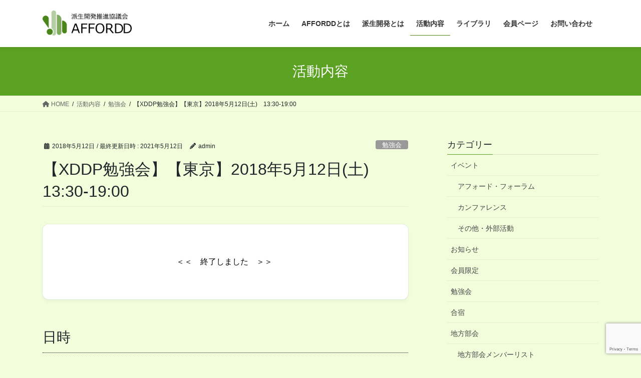

--- FILE ---
content_type: text/html; charset=UTF-8
request_url: https://affordd.jp/study-session-xddp-20180512/
body_size: 17871
content:
<!DOCTYPE html>
<html dir="ltr" lang="ja" xmlns:fb="https://www.facebook.com/2008/fbml" xmlns:addthis="https://www.addthis.com/help/api-spec"  prefix="og: https://ogp.me/ns#">
<head>
<meta charset="utf-8">
<meta http-equiv="X-UA-Compatible" content="IE=edge">
<meta name="viewport" content="width=device-width, initial-scale=1">

<title>【XDDP勉強会】【東京】2018年5月12日(土) 13:30-19:00 - AFFORDD</title>
	<style>img:is([sizes="auto" i], [sizes^="auto," i]) { contain-intrinsic-size: 3000px 1500px }</style>
	
		<!-- All in One SEO 4.8.8 - aioseo.com -->
	<meta name="description" content="＜＜ 終了しました ＞＞ 日時 5月12日(土) 13:30～19:00 場所 秋葉原駅前会議室(" />
	<meta name="robots" content="max-image-preview:large" />
	<meta name="author" content="admin"/>
	<link rel="canonical" href="https://affordd.jp/study-session-xddp-20180512/" />
	<meta name="generator" content="All in One SEO (AIOSEO) 4.8.8" />
		<meta property="og:locale" content="ja_JP" />
		<meta property="og:site_name" content="AFFORDD - 派生開発推進協議会" />
		<meta property="og:type" content="article" />
		<meta property="og:title" content="【XDDP勉強会】【東京】2018年5月12日(土) 13:30-19:00 - AFFORDD" />
		<meta property="og:description" content="＜＜ 終了しました ＞＞ 日時 5月12日(土) 13:30～19:00 場所 秋葉原駅前会議室(" />
		<meta property="og:url" content="https://affordd.jp/study-session-xddp-20180512/" />
		<meta property="og:image" content="https://affordd.jp/wp-content/uploads/AFFORDD_logo.png" />
		<meta property="og:image:secure_url" content="https://affordd.jp/wp-content/uploads/AFFORDD_logo.png" />
		<meta property="og:image:width" content="1153" />
		<meta property="og:image:height" content="99" />
		<meta property="article:published_time" content="2018-05-12T04:30:00+00:00" />
		<meta property="article:modified_time" content="2021-05-12T07:50:50+00:00" />
		<meta property="article:publisher" content="https://www.facebook.com/AFFORDD" />
		<meta name="twitter:card" content="summary" />
		<meta name="twitter:site" content="@AFFORDD_xddp" />
		<meta name="twitter:title" content="【XDDP勉強会】【東京】2018年5月12日(土) 13:30-19:00 - AFFORDD" />
		<meta name="twitter:description" content="＜＜ 終了しました ＞＞ 日時 5月12日(土) 13:30～19:00 場所 秋葉原駅前会議室(" />
		<meta name="twitter:creator" content="@AFFORDD_xddp" />
		<meta name="twitter:image" content="https://affordd.jp/wp-content/uploads/AFFORDD_logo.png" />
		<script type="application/ld+json" class="aioseo-schema">
			{"@context":"https:\/\/schema.org","@graph":[{"@type":"BlogPosting","@id":"https:\/\/affordd.jp\/study-session-xddp-20180512\/#blogposting","name":"\u3010XDDP\u52c9\u5f37\u4f1a\u3011\u3010\u6771\u4eac\u30112018\u5e745\u670812\u65e5(\u571f) 13:30-19:00 - AFFORDD","headline":"\u3010XDDP\u52c9\u5f37\u4f1a\u3011\u3010\u6771\u4eac\u30112018\u5e745\u670812\u65e5(\u571f)\u300013:30-19:00","author":{"@id":"https:\/\/affordd.jp\/author\/admin\/#author"},"publisher":{"@id":"https:\/\/affordd.jp\/#organization"},"image":{"@type":"ImageObject","url":"https:\/\/affordd.jp\/wp-content\/uploads\/AFFORDD_logo.png","@id":"https:\/\/affordd.jp\/#articleImage","width":1153,"height":99},"datePublished":"2018-05-12T13:30:00+09:00","dateModified":"2021-05-12T16:50:50+09:00","inLanguage":"ja","mainEntityOfPage":{"@id":"https:\/\/affordd.jp\/study-session-xddp-20180512\/#webpage"},"isPartOf":{"@id":"https:\/\/affordd.jp\/study-session-xddp-20180512\/#webpage"},"articleSection":"\u52c9\u5f37\u4f1a"},{"@type":"BreadcrumbList","@id":"https:\/\/affordd.jp\/study-session-xddp-20180512\/#breadcrumblist","itemListElement":[{"@type":"ListItem","@id":"https:\/\/affordd.jp#listItem","position":1,"name":"\u30db\u30fc\u30e0","item":"https:\/\/affordd.jp","nextItem":{"@type":"ListItem","@id":"https:\/\/affordd.jp\/category\/study-session\/#listItem","name":"\u52c9\u5f37\u4f1a"}},{"@type":"ListItem","@id":"https:\/\/affordd.jp\/category\/study-session\/#listItem","position":2,"name":"\u52c9\u5f37\u4f1a","item":"https:\/\/affordd.jp\/category\/study-session\/","nextItem":{"@type":"ListItem","@id":"https:\/\/affordd.jp\/study-session-xddp-20180512\/#listItem","name":"\u3010XDDP\u52c9\u5f37\u4f1a\u3011\u3010\u6771\u4eac\u30112018\u5e745\u670812\u65e5(\u571f)\u300013:30-19:00"},"previousItem":{"@type":"ListItem","@id":"https:\/\/affordd.jp#listItem","name":"\u30db\u30fc\u30e0"}},{"@type":"ListItem","@id":"https:\/\/affordd.jp\/study-session-xddp-20180512\/#listItem","position":3,"name":"\u3010XDDP\u52c9\u5f37\u4f1a\u3011\u3010\u6771\u4eac\u30112018\u5e745\u670812\u65e5(\u571f)\u300013:30-19:00","previousItem":{"@type":"ListItem","@id":"https:\/\/affordd.jp\/category\/study-session\/#listItem","name":"\u52c9\u5f37\u4f1a"}}]},{"@type":"Organization","@id":"https:\/\/affordd.jp\/#organization","name":"AFFORDD","description":"\u6d3e\u751f\u958b\u767a\u63a8\u9032\u5354\u8b70\u4f1a","url":"https:\/\/affordd.jp\/","logo":{"@type":"ImageObject","url":"https:\/\/affordd.jp\/wp-content\/uploads\/AFFORDD_logo.png","@id":"https:\/\/affordd.jp\/study-session-xddp-20180512\/#organizationLogo","width":1153,"height":99},"image":{"@id":"https:\/\/affordd.jp\/study-session-xddp-20180512\/#organizationLogo"},"sameAs":["https:\/\/www.facebook.com\/AFFORDD","https:\/\/twitter.com\/AFFORDD_xddp"]},{"@type":"Person","@id":"https:\/\/affordd.jp\/author\/admin\/#author","url":"https:\/\/affordd.jp\/author\/admin\/","name":"admin","image":{"@type":"ImageObject","@id":"https:\/\/affordd.jp\/study-session-xddp-20180512\/#authorImage","url":"https:\/\/secure.gravatar.com\/avatar\/aabadecbbb67a6a90803a76f4512f80fd8b7643b5ad77fc7cdb45087defec306?s=96&d=mm&r=g","width":96,"height":96,"caption":"admin"}},{"@type":"WebPage","@id":"https:\/\/affordd.jp\/study-session-xddp-20180512\/#webpage","url":"https:\/\/affordd.jp\/study-session-xddp-20180512\/","name":"\u3010XDDP\u52c9\u5f37\u4f1a\u3011\u3010\u6771\u4eac\u30112018\u5e745\u670812\u65e5(\u571f) 13:30-19:00 - AFFORDD","description":"\uff1c\uff1c \u7d42\u4e86\u3057\u307e\u3057\u305f \uff1e\uff1e \u65e5\u6642 5\u670812\u65e5(\u571f) 13:30\uff5e19:00 \u5834\u6240 \u79cb\u8449\u539f\u99c5\u524d\u4f1a\u8b70\u5ba4(","inLanguage":"ja","isPartOf":{"@id":"https:\/\/affordd.jp\/#website"},"breadcrumb":{"@id":"https:\/\/affordd.jp\/study-session-xddp-20180512\/#breadcrumblist"},"author":{"@id":"https:\/\/affordd.jp\/author\/admin\/#author"},"creator":{"@id":"https:\/\/affordd.jp\/author\/admin\/#author"},"datePublished":"2018-05-12T13:30:00+09:00","dateModified":"2021-05-12T16:50:50+09:00"},{"@type":"WebSite","@id":"https:\/\/affordd.jp\/#website","url":"https:\/\/affordd.jp\/","name":"AFFORDD","description":"\u6d3e\u751f\u958b\u767a\u63a8\u9032\u5354\u8b70\u4f1a","inLanguage":"ja","publisher":{"@id":"https:\/\/affordd.jp\/#organization"}}]}
		</script>
		<!-- All in One SEO -->

<meta name="dlm-version" content="5.1.4"><link rel='dns-prefetch' href='//s7.addthis.com' />
<link rel="alternate" type="application/rss+xml" title="AFFORDD &raquo; フィード" href="https://affordd.jp/feed/" />
<link rel="alternate" type="application/rss+xml" title="AFFORDD &raquo; コメントフィード" href="https://affordd.jp/comments/feed/" />
<link rel="alternate" type="application/rss+xml" title="AFFORDD &raquo; 【XDDP勉強会】【東京】2018年5月12日(土)　13:30-19:00 のコメントのフィード" href="https://affordd.jp/study-session-xddp-20180512/feed/" />
<meta name="description" content="＜＜　終了しました　＞＞&nbsp;日時5月12日(土) 13:30～19:00場所秋葉原駅前会議室(新秋葉原ビル 3階)&nbsp;セミナールームA内容XDDP、セミナー形式の講義と演習勉強会資料資料のダウンロードはこちら" />		<!-- This site uses the Google Analytics by MonsterInsights plugin v9.8.0 - Using Analytics tracking - https://www.monsterinsights.com/ -->
		<!-- Note: MonsterInsights is not currently configured on this site. The site owner needs to authenticate with Google Analytics in the MonsterInsights settings panel. -->
					<!-- No tracking code set -->
				<!-- / Google Analytics by MonsterInsights -->
		<script type="text/javascript">
/* <![CDATA[ */
window._wpemojiSettings = {"baseUrl":"https:\/\/s.w.org\/images\/core\/emoji\/16.0.1\/72x72\/","ext":".png","svgUrl":"https:\/\/s.w.org\/images\/core\/emoji\/16.0.1\/svg\/","svgExt":".svg","source":{"concatemoji":"https:\/\/affordd.jp\/wp-includes\/js\/wp-emoji-release.min.js?ver=6.8.3"}};
/*! This file is auto-generated */
!function(s,n){var o,i,e;function c(e){try{var t={supportTests:e,timestamp:(new Date).valueOf()};sessionStorage.setItem(o,JSON.stringify(t))}catch(e){}}function p(e,t,n){e.clearRect(0,0,e.canvas.width,e.canvas.height),e.fillText(t,0,0);var t=new Uint32Array(e.getImageData(0,0,e.canvas.width,e.canvas.height).data),a=(e.clearRect(0,0,e.canvas.width,e.canvas.height),e.fillText(n,0,0),new Uint32Array(e.getImageData(0,0,e.canvas.width,e.canvas.height).data));return t.every(function(e,t){return e===a[t]})}function u(e,t){e.clearRect(0,0,e.canvas.width,e.canvas.height),e.fillText(t,0,0);for(var n=e.getImageData(16,16,1,1),a=0;a<n.data.length;a++)if(0!==n.data[a])return!1;return!0}function f(e,t,n,a){switch(t){case"flag":return n(e,"\ud83c\udff3\ufe0f\u200d\u26a7\ufe0f","\ud83c\udff3\ufe0f\u200b\u26a7\ufe0f")?!1:!n(e,"\ud83c\udde8\ud83c\uddf6","\ud83c\udde8\u200b\ud83c\uddf6")&&!n(e,"\ud83c\udff4\udb40\udc67\udb40\udc62\udb40\udc65\udb40\udc6e\udb40\udc67\udb40\udc7f","\ud83c\udff4\u200b\udb40\udc67\u200b\udb40\udc62\u200b\udb40\udc65\u200b\udb40\udc6e\u200b\udb40\udc67\u200b\udb40\udc7f");case"emoji":return!a(e,"\ud83e\udedf")}return!1}function g(e,t,n,a){var r="undefined"!=typeof WorkerGlobalScope&&self instanceof WorkerGlobalScope?new OffscreenCanvas(300,150):s.createElement("canvas"),o=r.getContext("2d",{willReadFrequently:!0}),i=(o.textBaseline="top",o.font="600 32px Arial",{});return e.forEach(function(e){i[e]=t(o,e,n,a)}),i}function t(e){var t=s.createElement("script");t.src=e,t.defer=!0,s.head.appendChild(t)}"undefined"!=typeof Promise&&(o="wpEmojiSettingsSupports",i=["flag","emoji"],n.supports={everything:!0,everythingExceptFlag:!0},e=new Promise(function(e){s.addEventListener("DOMContentLoaded",e,{once:!0})}),new Promise(function(t){var n=function(){try{var e=JSON.parse(sessionStorage.getItem(o));if("object"==typeof e&&"number"==typeof e.timestamp&&(new Date).valueOf()<e.timestamp+604800&&"object"==typeof e.supportTests)return e.supportTests}catch(e){}return null}();if(!n){if("undefined"!=typeof Worker&&"undefined"!=typeof OffscreenCanvas&&"undefined"!=typeof URL&&URL.createObjectURL&&"undefined"!=typeof Blob)try{var e="postMessage("+g.toString()+"("+[JSON.stringify(i),f.toString(),p.toString(),u.toString()].join(",")+"));",a=new Blob([e],{type:"text/javascript"}),r=new Worker(URL.createObjectURL(a),{name:"wpTestEmojiSupports"});return void(r.onmessage=function(e){c(n=e.data),r.terminate(),t(n)})}catch(e){}c(n=g(i,f,p,u))}t(n)}).then(function(e){for(var t in e)n.supports[t]=e[t],n.supports.everything=n.supports.everything&&n.supports[t],"flag"!==t&&(n.supports.everythingExceptFlag=n.supports.everythingExceptFlag&&n.supports[t]);n.supports.everythingExceptFlag=n.supports.everythingExceptFlag&&!n.supports.flag,n.DOMReady=!1,n.readyCallback=function(){n.DOMReady=!0}}).then(function(){return e}).then(function(){var e;n.supports.everything||(n.readyCallback(),(e=n.source||{}).concatemoji?t(e.concatemoji):e.wpemoji&&e.twemoji&&(t(e.twemoji),t(e.wpemoji)))}))}((window,document),window._wpemojiSettings);
/* ]]> */
</script>
<link rel='stylesheet' id='vkExUnit_common_style-css' href='https://affordd.jp/wp-content/plugins/vk-all-in-one-expansion-unit/assets/css/vkExUnit_style.css?ver=9.112.0.1' type='text/css' media='all' />
<style id='vkExUnit_common_style-inline-css' type='text/css'>
:root {--ver_page_top_button_url:url(https://affordd.jp/wp-content/plugins/vk-all-in-one-expansion-unit/assets/images/to-top-btn-icon.svg);}@font-face {font-weight: normal;font-style: normal;font-family: "vk_sns";src: url("https://affordd.jp/wp-content/plugins/vk-all-in-one-expansion-unit/inc/sns/icons/fonts/vk_sns.eot?-bq20cj");src: url("https://affordd.jp/wp-content/plugins/vk-all-in-one-expansion-unit/inc/sns/icons/fonts/vk_sns.eot?#iefix-bq20cj") format("embedded-opentype"),url("https://affordd.jp/wp-content/plugins/vk-all-in-one-expansion-unit/inc/sns/icons/fonts/vk_sns.woff?-bq20cj") format("woff"),url("https://affordd.jp/wp-content/plugins/vk-all-in-one-expansion-unit/inc/sns/icons/fonts/vk_sns.ttf?-bq20cj") format("truetype"),url("https://affordd.jp/wp-content/plugins/vk-all-in-one-expansion-unit/inc/sns/icons/fonts/vk_sns.svg?-bq20cj#vk_sns") format("svg");}
.veu_promotion-alert__content--text {border: 1px solid rgba(0,0,0,0.125);padding: 0.5em 1em;border-radius: var(--vk-size-radius);margin-bottom: var(--vk-margin-block-bottom);font-size: 0.875rem;}/* Alert Content部分に段落タグを入れた場合に最後の段落の余白を0にする */.veu_promotion-alert__content--text p:last-of-type{margin-bottom:0;margin-top: 0;}
</style>
<style id='wp-emoji-styles-inline-css' type='text/css'>

	img.wp-smiley, img.emoji {
		display: inline !important;
		border: none !important;
		box-shadow: none !important;
		height: 1em !important;
		width: 1em !important;
		margin: 0 0.07em !important;
		vertical-align: -0.1em !important;
		background: none !important;
		padding: 0 !important;
	}
</style>
<link rel='stylesheet' id='wp-block-library-css' href='https://affordd.jp/wp-includes/css/dist/block-library/style.min.css?ver=6.8.3' type='text/css' media='all' />
<style id='wp-block-library-inline-css' type='text/css'>
/* VK Color Palettes */
</style>
<style id='classic-theme-styles-inline-css' type='text/css'>
/*! This file is auto-generated */
.wp-block-button__link{color:#fff;background-color:#32373c;border-radius:9999px;box-shadow:none;text-decoration:none;padding:calc(.667em + 2px) calc(1.333em + 2px);font-size:1.125em}.wp-block-file__button{background:#32373c;color:#fff;text-decoration:none}
</style>
<link rel='stylesheet' id='ugb-style-css-v2-css' href='https://affordd.jp/wp-content/plugins/stackable-ultimate-gutenberg-blocks/dist/deprecated/frontend_blocks_deprecated_v2.css?ver=3.19.0' type='text/css' media='all' />
<style id='ugb-style-css-v2-inline-css' type='text/css'>
:root {--stk-block-width-default-detected: 1140px;}
:root {
			--content-width: 1140px;
		}
</style>
<style id='global-styles-inline-css' type='text/css'>
:root{--wp--preset--aspect-ratio--square: 1;--wp--preset--aspect-ratio--4-3: 4/3;--wp--preset--aspect-ratio--3-4: 3/4;--wp--preset--aspect-ratio--3-2: 3/2;--wp--preset--aspect-ratio--2-3: 2/3;--wp--preset--aspect-ratio--16-9: 16/9;--wp--preset--aspect-ratio--9-16: 9/16;--wp--preset--color--black: #000000;--wp--preset--color--cyan-bluish-gray: #abb8c3;--wp--preset--color--white: #ffffff;--wp--preset--color--pale-pink: #f78da7;--wp--preset--color--vivid-red: #cf2e2e;--wp--preset--color--luminous-vivid-orange: #ff6900;--wp--preset--color--luminous-vivid-amber: #fcb900;--wp--preset--color--light-green-cyan: #7bdcb5;--wp--preset--color--vivid-green-cyan: #00d084;--wp--preset--color--pale-cyan-blue: #8ed1fc;--wp--preset--color--vivid-cyan-blue: #0693e3;--wp--preset--color--vivid-purple: #9b51e0;--wp--preset--gradient--vivid-cyan-blue-to-vivid-purple: linear-gradient(135deg,rgba(6,147,227,1) 0%,rgb(155,81,224) 100%);--wp--preset--gradient--light-green-cyan-to-vivid-green-cyan: linear-gradient(135deg,rgb(122,220,180) 0%,rgb(0,208,130) 100%);--wp--preset--gradient--luminous-vivid-amber-to-luminous-vivid-orange: linear-gradient(135deg,rgba(252,185,0,1) 0%,rgba(255,105,0,1) 100%);--wp--preset--gradient--luminous-vivid-orange-to-vivid-red: linear-gradient(135deg,rgba(255,105,0,1) 0%,rgb(207,46,46) 100%);--wp--preset--gradient--very-light-gray-to-cyan-bluish-gray: linear-gradient(135deg,rgb(238,238,238) 0%,rgb(169,184,195) 100%);--wp--preset--gradient--cool-to-warm-spectrum: linear-gradient(135deg,rgb(74,234,220) 0%,rgb(151,120,209) 20%,rgb(207,42,186) 40%,rgb(238,44,130) 60%,rgb(251,105,98) 80%,rgb(254,248,76) 100%);--wp--preset--gradient--blush-light-purple: linear-gradient(135deg,rgb(255,206,236) 0%,rgb(152,150,240) 100%);--wp--preset--gradient--blush-bordeaux: linear-gradient(135deg,rgb(254,205,165) 0%,rgb(254,45,45) 50%,rgb(107,0,62) 100%);--wp--preset--gradient--luminous-dusk: linear-gradient(135deg,rgb(255,203,112) 0%,rgb(199,81,192) 50%,rgb(65,88,208) 100%);--wp--preset--gradient--pale-ocean: linear-gradient(135deg,rgb(255,245,203) 0%,rgb(182,227,212) 50%,rgb(51,167,181) 100%);--wp--preset--gradient--electric-grass: linear-gradient(135deg,rgb(202,248,128) 0%,rgb(113,206,126) 100%);--wp--preset--gradient--midnight: linear-gradient(135deg,rgb(2,3,129) 0%,rgb(40,116,252) 100%);--wp--preset--font-size--small: 13px;--wp--preset--font-size--medium: 20px;--wp--preset--font-size--large: 36px;--wp--preset--font-size--x-large: 42px;--wp--preset--spacing--20: 0.44rem;--wp--preset--spacing--30: 0.67rem;--wp--preset--spacing--40: 1rem;--wp--preset--spacing--50: 1.5rem;--wp--preset--spacing--60: 2.25rem;--wp--preset--spacing--70: 3.38rem;--wp--preset--spacing--80: 5.06rem;--wp--preset--shadow--natural: 6px 6px 9px rgba(0, 0, 0, 0.2);--wp--preset--shadow--deep: 12px 12px 50px rgba(0, 0, 0, 0.4);--wp--preset--shadow--sharp: 6px 6px 0px rgba(0, 0, 0, 0.2);--wp--preset--shadow--outlined: 6px 6px 0px -3px rgba(255, 255, 255, 1), 6px 6px rgba(0, 0, 0, 1);--wp--preset--shadow--crisp: 6px 6px 0px rgba(0, 0, 0, 1);}:where(.is-layout-flex){gap: 0.5em;}:where(.is-layout-grid){gap: 0.5em;}body .is-layout-flex{display: flex;}.is-layout-flex{flex-wrap: wrap;align-items: center;}.is-layout-flex > :is(*, div){margin: 0;}body .is-layout-grid{display: grid;}.is-layout-grid > :is(*, div){margin: 0;}:where(.wp-block-columns.is-layout-flex){gap: 2em;}:where(.wp-block-columns.is-layout-grid){gap: 2em;}:where(.wp-block-post-template.is-layout-flex){gap: 1.25em;}:where(.wp-block-post-template.is-layout-grid){gap: 1.25em;}.has-black-color{color: var(--wp--preset--color--black) !important;}.has-cyan-bluish-gray-color{color: var(--wp--preset--color--cyan-bluish-gray) !important;}.has-white-color{color: var(--wp--preset--color--white) !important;}.has-pale-pink-color{color: var(--wp--preset--color--pale-pink) !important;}.has-vivid-red-color{color: var(--wp--preset--color--vivid-red) !important;}.has-luminous-vivid-orange-color{color: var(--wp--preset--color--luminous-vivid-orange) !important;}.has-luminous-vivid-amber-color{color: var(--wp--preset--color--luminous-vivid-amber) !important;}.has-light-green-cyan-color{color: var(--wp--preset--color--light-green-cyan) !important;}.has-vivid-green-cyan-color{color: var(--wp--preset--color--vivid-green-cyan) !important;}.has-pale-cyan-blue-color{color: var(--wp--preset--color--pale-cyan-blue) !important;}.has-vivid-cyan-blue-color{color: var(--wp--preset--color--vivid-cyan-blue) !important;}.has-vivid-purple-color{color: var(--wp--preset--color--vivid-purple) !important;}.has-black-background-color{background-color: var(--wp--preset--color--black) !important;}.has-cyan-bluish-gray-background-color{background-color: var(--wp--preset--color--cyan-bluish-gray) !important;}.has-white-background-color{background-color: var(--wp--preset--color--white) !important;}.has-pale-pink-background-color{background-color: var(--wp--preset--color--pale-pink) !important;}.has-vivid-red-background-color{background-color: var(--wp--preset--color--vivid-red) !important;}.has-luminous-vivid-orange-background-color{background-color: var(--wp--preset--color--luminous-vivid-orange) !important;}.has-luminous-vivid-amber-background-color{background-color: var(--wp--preset--color--luminous-vivid-amber) !important;}.has-light-green-cyan-background-color{background-color: var(--wp--preset--color--light-green-cyan) !important;}.has-vivid-green-cyan-background-color{background-color: var(--wp--preset--color--vivid-green-cyan) !important;}.has-pale-cyan-blue-background-color{background-color: var(--wp--preset--color--pale-cyan-blue) !important;}.has-vivid-cyan-blue-background-color{background-color: var(--wp--preset--color--vivid-cyan-blue) !important;}.has-vivid-purple-background-color{background-color: var(--wp--preset--color--vivid-purple) !important;}.has-black-border-color{border-color: var(--wp--preset--color--black) !important;}.has-cyan-bluish-gray-border-color{border-color: var(--wp--preset--color--cyan-bluish-gray) !important;}.has-white-border-color{border-color: var(--wp--preset--color--white) !important;}.has-pale-pink-border-color{border-color: var(--wp--preset--color--pale-pink) !important;}.has-vivid-red-border-color{border-color: var(--wp--preset--color--vivid-red) !important;}.has-luminous-vivid-orange-border-color{border-color: var(--wp--preset--color--luminous-vivid-orange) !important;}.has-luminous-vivid-amber-border-color{border-color: var(--wp--preset--color--luminous-vivid-amber) !important;}.has-light-green-cyan-border-color{border-color: var(--wp--preset--color--light-green-cyan) !important;}.has-vivid-green-cyan-border-color{border-color: var(--wp--preset--color--vivid-green-cyan) !important;}.has-pale-cyan-blue-border-color{border-color: var(--wp--preset--color--pale-cyan-blue) !important;}.has-vivid-cyan-blue-border-color{border-color: var(--wp--preset--color--vivid-cyan-blue) !important;}.has-vivid-purple-border-color{border-color: var(--wp--preset--color--vivid-purple) !important;}.has-vivid-cyan-blue-to-vivid-purple-gradient-background{background: var(--wp--preset--gradient--vivid-cyan-blue-to-vivid-purple) !important;}.has-light-green-cyan-to-vivid-green-cyan-gradient-background{background: var(--wp--preset--gradient--light-green-cyan-to-vivid-green-cyan) !important;}.has-luminous-vivid-amber-to-luminous-vivid-orange-gradient-background{background: var(--wp--preset--gradient--luminous-vivid-amber-to-luminous-vivid-orange) !important;}.has-luminous-vivid-orange-to-vivid-red-gradient-background{background: var(--wp--preset--gradient--luminous-vivid-orange-to-vivid-red) !important;}.has-very-light-gray-to-cyan-bluish-gray-gradient-background{background: var(--wp--preset--gradient--very-light-gray-to-cyan-bluish-gray) !important;}.has-cool-to-warm-spectrum-gradient-background{background: var(--wp--preset--gradient--cool-to-warm-spectrum) !important;}.has-blush-light-purple-gradient-background{background: var(--wp--preset--gradient--blush-light-purple) !important;}.has-blush-bordeaux-gradient-background{background: var(--wp--preset--gradient--blush-bordeaux) !important;}.has-luminous-dusk-gradient-background{background: var(--wp--preset--gradient--luminous-dusk) !important;}.has-pale-ocean-gradient-background{background: var(--wp--preset--gradient--pale-ocean) !important;}.has-electric-grass-gradient-background{background: var(--wp--preset--gradient--electric-grass) !important;}.has-midnight-gradient-background{background: var(--wp--preset--gradient--midnight) !important;}.has-small-font-size{font-size: var(--wp--preset--font-size--small) !important;}.has-medium-font-size{font-size: var(--wp--preset--font-size--medium) !important;}.has-large-font-size{font-size: var(--wp--preset--font-size--large) !important;}.has-x-large-font-size{font-size: var(--wp--preset--font-size--x-large) !important;}
:where(.wp-block-post-template.is-layout-flex){gap: 1.25em;}:where(.wp-block-post-template.is-layout-grid){gap: 1.25em;}
:where(.wp-block-columns.is-layout-flex){gap: 2em;}:where(.wp-block-columns.is-layout-grid){gap: 2em;}
:root :where(.wp-block-pullquote){font-size: 1.5em;line-height: 1.6;}
</style>
<link rel='stylesheet' id='igd-dashicons-css' href='https://affordd.jp/wp-includes/css/dashicons.min.css?ver=1.5.3' type='text/css' media='all' />
<link rel='stylesheet' id='contact-form-7-css' href='https://affordd.jp/wp-content/plugins/contact-form-7/includes/css/styles.css?ver=6.1.2' type='text/css' media='all' />
<link rel='stylesheet' id='events-manager-css' href='https://affordd.jp/wp-content/plugins/events-manager/includes/css/events-manager.min.css?ver=7.2.2.1' type='text/css' media='all' />
<style id='events-manager-inline-css' type='text/css'>
body .em { --font-family : inherit; --font-weight : inherit; --font-size : 1em; --line-height : inherit; }
</style>
<link rel='stylesheet' id='flexible-table-block-css' href='https://affordd.jp/wp-content/plugins/flexible-table-block/build/style-index.css?ver=1744900017' type='text/css' media='all' />
<style id='flexible-table-block-inline-css' type='text/css'>
.wp-block-flexible-table-block-table.wp-block-flexible-table-block-table>table{width:100%;max-width:100%;border-collapse:collapse;}.wp-block-flexible-table-block-table.wp-block-flexible-table-block-table.is-style-stripes tbody tr:nth-child(odd) th{background-color:#f0f0f1;}.wp-block-flexible-table-block-table.wp-block-flexible-table-block-table.is-style-stripes tbody tr:nth-child(odd) td{background-color:#f0f0f1;}.wp-block-flexible-table-block-table.wp-block-flexible-table-block-table.is-style-stripes tbody tr:nth-child(even) th{background-color:#ffffff;}.wp-block-flexible-table-block-table.wp-block-flexible-table-block-table.is-style-stripes tbody tr:nth-child(even) td{background-color:#ffffff;}.wp-block-flexible-table-block-table.wp-block-flexible-table-block-table>table tr th,.wp-block-flexible-table-block-table.wp-block-flexible-table-block-table>table tr td{padding:0.5em;border-width:1px;border-style:solid;border-color:#000000;text-align:left;vertical-align:middle;}.wp-block-flexible-table-block-table.wp-block-flexible-table-block-table>table tr th{background-color:#f0f0f1;}.wp-block-flexible-table-block-table.wp-block-flexible-table-block-table>table tr td{background-color:#ffffff;}@media screen and (min-width:769px){.wp-block-flexible-table-block-table.is-scroll-on-pc{overflow-x:scroll;}.wp-block-flexible-table-block-table.is-scroll-on-pc table{max-width:none;align-self:self-start;}}@media screen and (max-width:768px){.wp-block-flexible-table-block-table.is-scroll-on-mobile{overflow-x:scroll;}.wp-block-flexible-table-block-table.is-scroll-on-mobile table{max-width:none;align-self:self-start;}.wp-block-flexible-table-block-table table.is-stacked-on-mobile th,.wp-block-flexible-table-block-table table.is-stacked-on-mobile td{width:100%!important;display:block;}}
</style>
<link rel='stylesheet' id='swpm.common-css' href='https://affordd.jp/wp-content/plugins/simple-membership/css/swpm.common.css?ver=4.6.8' type='text/css' media='all' />
<link rel='stylesheet' id='whats-new-style-css' href='https://affordd.jp/wp-content/plugins/whats-new-genarator/whats-new.css?ver=2.0.2' type='text/css' media='all' />
<link rel='stylesheet' id='vk-swiper-style-css' href='https://affordd.jp/wp-content/plugins/vk-blocks/vendor/vektor-inc/vk-swiper/src/assets/css/swiper-bundle.min.css?ver=11.0.2' type='text/css' media='all' />
<link rel='stylesheet' id='bootstrap-4-style-css' href='https://affordd.jp/wp-content/themes/lightning/_g2/library/bootstrap-4/css/bootstrap.min.css?ver=4.5.0' type='text/css' media='all' />
<link rel='stylesheet' id='lightning-common-style-css' href='https://affordd.jp/wp-content/themes/lightning/_g2/assets/css/common.css?ver=15.29.6' type='text/css' media='all' />
<style id='lightning-common-style-inline-css' type='text/css'>
/* vk-mobile-nav */:root {--vk-mobile-nav-menu-btn-bg-src: url("https://affordd.jp/wp-content/themes/lightning/_g2/inc/vk-mobile-nav/package/images/vk-menu-btn-black.svg");--vk-mobile-nav-menu-btn-close-bg-src: url("https://affordd.jp/wp-content/themes/lightning/_g2/inc/vk-mobile-nav/package/images/vk-menu-close-black.svg");--vk-menu-acc-icon-open-black-bg-src: url("https://affordd.jp/wp-content/themes/lightning/_g2/inc/vk-mobile-nav/package/images/vk-menu-acc-icon-open-black.svg");--vk-menu-acc-icon-open-white-bg-src: url("https://affordd.jp/wp-content/themes/lightning/_g2/inc/vk-mobile-nav/package/images/vk-menu-acc-icon-open-white.svg");--vk-menu-acc-icon-close-black-bg-src: url("https://affordd.jp/wp-content/themes/lightning/_g2/inc/vk-mobile-nav/package/images/vk-menu-close-black.svg");--vk-menu-acc-icon-close-white-bg-src: url("https://affordd.jp/wp-content/themes/lightning/_g2/inc/vk-mobile-nav/package/images/vk-menu-close-white.svg");}
</style>
<link rel='stylesheet' id='lightning-design-style-css' href='https://affordd.jp/wp-content/themes/lightning/_g2/design-skin/origin2/css/style.css?ver=15.29.6' type='text/css' media='all' />
<style id='lightning-design-style-inline-css' type='text/css'>
:root {--color-key:#5ba122;--wp--preset--color--vk-color-primary:#5ba122;--color-key-dark:#498519;}
/* ltg common custom */:root {--vk-menu-acc-btn-border-color:#333;--vk-color-primary:#5ba122;--vk-color-primary-dark:#498519;--vk-color-primary-vivid:#64b125;--color-key:#5ba122;--wp--preset--color--vk-color-primary:#5ba122;--color-key-dark:#498519;}.veu_color_txt_key { color:#498519 ; }.veu_color_bg_key { background-color:#498519 ; }.veu_color_border_key { border-color:#498519 ; }.btn-default { border-color:#5ba122;color:#5ba122;}.btn-default:focus,.btn-default:hover { border-color:#5ba122;background-color: #5ba122; }.wp-block-search__button,.btn-primary { background-color:#5ba122;border-color:#498519; }.wp-block-search__button:focus,.wp-block-search__button:hover,.btn-primary:not(:disabled):not(.disabled):active,.btn-primary:focus,.btn-primary:hover { background-color:#498519;border-color:#5ba122; }.btn-outline-primary { color : #5ba122 ; border-color:#5ba122; }.btn-outline-primary:not(:disabled):not(.disabled):active,.btn-outline-primary:focus,.btn-outline-primary:hover { color : #fff; background-color:#5ba122;border-color:#498519; }a { color:#5ba122; }
.tagcloud a:before { font-family: "Font Awesome 5 Free";content: "\f02b";font-weight: bold; }
.media .media-body .media-heading a:hover { color:#5ba122; }@media (min-width: 768px){.gMenu > li:before,.gMenu > li.menu-item-has-children::after { border-bottom-color:#498519 }.gMenu li li { background-color:#498519 }.gMenu li li a:hover { background-color:#5ba122; }} /* @media (min-width: 768px) */.page-header { background-color:#5ba122; }h2,.mainSection-title { border-top-color:#5ba122; }h3:after,.subSection-title:after { border-bottom-color:#5ba122; }ul.page-numbers li span.page-numbers.current,.page-link dl .post-page-numbers.current { background-color:#5ba122; }.pager li > a { border-color:#5ba122;color:#5ba122;}.pager li > a:hover { background-color:#5ba122;color:#fff;}.siteFooter { border-top-color:#5ba122; }dt { border-left-color:#5ba122; }:root {--g_nav_main_acc_icon_open_url:url(https://affordd.jp/wp-content/themes/lightning/_g2/inc/vk-mobile-nav/package/images/vk-menu-acc-icon-open-black.svg);--g_nav_main_acc_icon_close_url: url(https://affordd.jp/wp-content/themes/lightning/_g2/inc/vk-mobile-nav/package/images/vk-menu-close-black.svg);--g_nav_sub_acc_icon_open_url: url(https://affordd.jp/wp-content/themes/lightning/_g2/inc/vk-mobile-nav/package/images/vk-menu-acc-icon-open-white.svg);--g_nav_sub_acc_icon_close_url: url(https://affordd.jp/wp-content/themes/lightning/_g2/inc/vk-mobile-nav/package/images/vk-menu-close-white.svg);}
</style>
<link rel='stylesheet' id='vk-blocks-build-css-css' href='https://affordd.jp/wp-content/plugins/vk-blocks/build/block-build.css?ver=1.112.0.1' type='text/css' media='all' />
<style id='vk-blocks-build-css-inline-css' type='text/css'>
:root {--vk_flow-arrow: url(https://affordd.jp/wp-content/plugins/vk-blocks/inc/vk-blocks/images/arrow_bottom.svg);--vk_image-mask-circle: url(https://affordd.jp/wp-content/plugins/vk-blocks/inc/vk-blocks/images/circle.svg);--vk_image-mask-wave01: url(https://affordd.jp/wp-content/plugins/vk-blocks/inc/vk-blocks/images/wave01.svg);--vk_image-mask-wave02: url(https://affordd.jp/wp-content/plugins/vk-blocks/inc/vk-blocks/images/wave02.svg);--vk_image-mask-wave03: url(https://affordd.jp/wp-content/plugins/vk-blocks/inc/vk-blocks/images/wave03.svg);--vk_image-mask-wave04: url(https://affordd.jp/wp-content/plugins/vk-blocks/inc/vk-blocks/images/wave04.svg);}

	:root {

		--vk-balloon-border-width:1px;

		--vk-balloon-speech-offset:-12px;
	}
	
</style>
<link rel='stylesheet' id='lightning-theme-style-css' href='https://affordd.jp/wp-content/themes/lightning/style.css?ver=15.29.6' type='text/css' media='all' />
<style id='lightning-theme-style-inline-css' type='text/css'>

			.prBlock_icon_outer { border:1px solid #5ba122; }
			.prBlock_icon { color:#5ba122; }
		
</style>
<link rel='stylesheet' id='vk-font-awesome-css' href='https://affordd.jp/wp-content/themes/lightning/vendor/vektor-inc/font-awesome-versions/src/versions/6/css/all.min.css?ver=6.4.2' type='text/css' media='all' />
<link rel='stylesheet' id='addthis_all_pages-css' href='https://affordd.jp/wp-content/plugins/addthis/frontend/build/addthis_wordpress_public.min.css?ver=6.8.3' type='text/css' media='all' />
<script type="text/javascript" id="ugb-block-frontend-js-v2-js-extra">
/* <![CDATA[ */
var stackable = {"restUrl":"https:\/\/affordd.jp\/wp-json\/"};
/* ]]> */
</script>
<script type="text/javascript" src="https://affordd.jp/wp-content/plugins/stackable-ultimate-gutenberg-blocks/dist/deprecated/frontend_blocks_deprecated_v2.js?ver=3.19.0" id="ugb-block-frontend-js-v2-js"></script>
<script type="text/javascript" src="https://affordd.jp/wp-includes/js/jquery/jquery.min.js?ver=3.7.1" id="jquery-core-js"></script>
<script type="text/javascript" src="https://affordd.jp/wp-includes/js/jquery/jquery-migrate.min.js?ver=3.4.1" id="jquery-migrate-js"></script>
<script type="text/javascript" src="https://affordd.jp/wp-includes/js/jquery/ui/core.min.js?ver=1.13.3" id="jquery-ui-core-js"></script>
<script type="text/javascript" src="https://affordd.jp/wp-includes/js/jquery/ui/mouse.min.js?ver=1.13.3" id="jquery-ui-mouse-js"></script>
<script type="text/javascript" src="https://affordd.jp/wp-includes/js/jquery/ui/sortable.min.js?ver=1.13.3" id="jquery-ui-sortable-js"></script>
<script type="text/javascript" src="https://affordd.jp/wp-includes/js/jquery/ui/datepicker.min.js?ver=1.13.3" id="jquery-ui-datepicker-js"></script>
<script type="text/javascript" id="jquery-ui-datepicker-js-after">
/* <![CDATA[ */
jQuery(function(jQuery){jQuery.datepicker.setDefaults({"closeText":"\u9589\u3058\u308b","currentText":"\u4eca\u65e5","monthNames":["1\u6708","2\u6708","3\u6708","4\u6708","5\u6708","6\u6708","7\u6708","8\u6708","9\u6708","10\u6708","11\u6708","12\u6708"],"monthNamesShort":["1\u6708","2\u6708","3\u6708","4\u6708","5\u6708","6\u6708","7\u6708","8\u6708","9\u6708","10\u6708","11\u6708","12\u6708"],"nextText":"\u6b21","prevText":"\u524d","dayNames":["\u65e5\u66dc\u65e5","\u6708\u66dc\u65e5","\u706b\u66dc\u65e5","\u6c34\u66dc\u65e5","\u6728\u66dc\u65e5","\u91d1\u66dc\u65e5","\u571f\u66dc\u65e5"],"dayNamesShort":["\u65e5","\u6708","\u706b","\u6c34","\u6728","\u91d1","\u571f"],"dayNamesMin":["\u65e5","\u6708","\u706b","\u6c34","\u6728","\u91d1","\u571f"],"dateFormat":"yy\u5e74mm\u6708d\u65e5","firstDay":1,"isRTL":false});});
/* ]]> */
</script>
<script type="text/javascript" src="https://affordd.jp/wp-includes/js/jquery/ui/resizable.min.js?ver=1.13.3" id="jquery-ui-resizable-js"></script>
<script type="text/javascript" src="https://affordd.jp/wp-includes/js/jquery/ui/draggable.min.js?ver=1.13.3" id="jquery-ui-draggable-js"></script>
<script type="text/javascript" src="https://affordd.jp/wp-includes/js/jquery/ui/controlgroup.min.js?ver=1.13.3" id="jquery-ui-controlgroup-js"></script>
<script type="text/javascript" src="https://affordd.jp/wp-includes/js/jquery/ui/checkboxradio.min.js?ver=1.13.3" id="jquery-ui-checkboxradio-js"></script>
<script type="text/javascript" src="https://affordd.jp/wp-includes/js/jquery/ui/button.min.js?ver=1.13.3" id="jquery-ui-button-js"></script>
<script type="text/javascript" src="https://affordd.jp/wp-includes/js/jquery/ui/dialog.min.js?ver=1.13.3" id="jquery-ui-dialog-js"></script>
<script type="text/javascript" id="events-manager-js-extra">
/* <![CDATA[ */
var EM = {"ajaxurl":"https:\/\/affordd.jp\/wp-admin\/admin-ajax.php","locationajaxurl":"https:\/\/affordd.jp\/wp-admin\/admin-ajax.php?action=locations_search","firstDay":"1","locale":"ja","dateFormat":"yy-mm-dd","ui_css":"https:\/\/affordd.jp\/wp-content\/plugins\/events-manager\/includes\/css\/jquery-ui\/build.min.css","show24hours":"1","is_ssl":"1","autocomplete_limit":"10","calendar":{"breakpoints":{"small":560,"medium":908,"large":false}},"phone":"","datepicker":{"format":"Y\/m\/d","locale":"ja"},"search":{"breakpoints":{"small":650,"medium":850,"full":false}},"url":"https:\/\/affordd.jp\/wp-content\/plugins\/events-manager","assets":{"input.em-uploader":{"js":{"em-uploader":{"url":"https:\/\/affordd.jp\/wp-content\/plugins\/events-manager\/includes\/js\/em-uploader.js?v=7.2.2.1","event":"em_uploader_ready"}}},".em-event-editor":{"js":{"event-editor":{"url":"https:\/\/affordd.jp\/wp-content\/plugins\/events-manager\/includes\/js\/events-manager-event-editor.js?v=7.2.2.1","event":"em_event_editor_ready"}},"css":{"event-editor":"https:\/\/affordd.jp\/wp-content\/plugins\/events-manager\/includes\/css\/events-manager-event-editor.min.css?v=7.2.2.1"}},".em-recurrence-sets, .em-timezone":{"js":{"luxon":{"url":"luxon\/luxon.js?v=7.2.2.1","event":"em_luxon_ready"}}},".em-booking-form, #em-booking-form, .em-booking-recurring, .em-event-booking-form":{"js":{"em-bookings":{"url":"https:\/\/affordd.jp\/wp-content\/plugins\/events-manager\/includes\/js\/bookingsform.js?v=7.2.2.1","event":"em_booking_form_js_loaded"}}},"#em-opt-archetypes":{"js":{"archetypes":"https:\/\/affordd.jp\/wp-content\/plugins\/events-manager\/includes\/js\/admin-archetype-editor.js?v=7.2.2.1","archetypes_ms":"https:\/\/affordd.jp\/wp-content\/plugins\/events-manager\/includes\/js\/admin-archetypes.js?v=7.2.2.1","qs":"qs\/qs.js?v=7.2.2.1"}}},"cached":"","bookingInProgress":"\u4e88\u7d04\u7533\u8fbc\u307f\u304c\u884c\u308f\u308c\u308b\u307e\u3067\u304a\u5f85\u3061\u304f\u3060\u3055\u3044\u3002","tickets_save":"\u30c1\u30b1\u30c3\u30c8\u3092\u4fdd\u5b58","bookingajaxurl":"https:\/\/affordd.jp\/wp-admin\/admin-ajax.php","bookings_export_save":"\u4e88\u7d04\u60c5\u5831\u306e\u30a8\u30af\u30b9\u30dd\u30fc\u30c8","bookings_settings_save":"\u8a2d\u5b9a\u3092\u4fdd\u5b58","booking_delete":"\u672c\u5f53\u306b\u524a\u9664\u3057\u307e\u3059\u304b ?","booking_offset":"30","bookings":{"submit_button":{"text":{"default":"\u4e88\u7d04\u3092\u7533\u8fbc\u3080","free":"\u4e88\u7d04\u3092\u7533\u8fbc\u3080","payment":"\u4e88\u7d04\u3092\u7533\u8fbc\u3080","processing":"Processing ..."}},"update_listener":""},"bb_full":"\u58f2\u308a\u5207\u308c","bb_book":"\u4eca\u3059\u3050\u4e88\u7d04","bb_booking":"\u4e88\u7d04\u7533\u8fbc\u307f\u3092\u51e6\u7406\u3057\u3066\u3044\u307e\u3059...","bb_booked":"\u4e88\u7d04\u3092\u7533\u8acb\u3057\u307e\u3057\u305f\u3002","bb_error":"\u4e88\u7d04\u30a8\u30e9\u30fc\u3067\u3059\u3002\u518d\u8a66\u884c\u3057\u307e\u3059\u304b\uff1f","bb_cancel":"\u30ad\u30e3\u30f3\u30bb\u30eb","bb_canceling":"\u30ad\u30e3\u30f3\u30bb\u30eb\u51e6\u7406\u4e2d...","bb_cancelled":"\u30ad\u30e3\u30f3\u30bb\u30eb\u6e08\u307f","bb_cancel_error":"\u30ad\u30e3\u30f3\u30bb\u30eb\u30a8\u30e9\u30fc\u3067\u3059\u3002\u518d\u8a66\u884c\u3057\u307e\u3059\u304b\uff1f","txt_search":"\u691c\u7d22","txt_searching":"\u691c\u7d22\u4e2d...","txt_loading":"\u8aad\u307f\u8fbc\u307f\u4e2d\u2026"};
/* ]]> */
</script>
<script type="text/javascript" src="https://affordd.jp/wp-content/plugins/events-manager/includes/js/events-manager.js?ver=7.2.2.1" id="events-manager-js"></script>
<script type="text/javascript" src="https://affordd.jp/wp-content/plugins/events-manager/includes/external/flatpickr/l10n/ja.js?ver=7.2.2.1" id="em-flatpickr-localization-js"></script>
<link rel="https://api.w.org/" href="https://affordd.jp/wp-json/" /><link rel="alternate" title="JSON" type="application/json" href="https://affordd.jp/wp-json/wp/v2/posts/2334" /><link rel="EditURI" type="application/rsd+xml" title="RSD" href="https://affordd.jp/xmlrpc.php?rsd" />
<meta name="generator" content="WordPress 6.8.3" />
<link rel='shortlink' href='https://affordd.jp/?p=2334' />
<link rel="alternate" title="oEmbed (JSON)" type="application/json+oembed" href="https://affordd.jp/wp-json/oembed/1.0/embed?url=https%3A%2F%2Faffordd.jp%2Fstudy-session-xddp-20180512%2F" />
<link rel="alternate" title="oEmbed (XML)" type="text/xml+oembed" href="https://affordd.jp/wp-json/oembed/1.0/embed?url=https%3A%2F%2Faffordd.jp%2Fstudy-session-xddp-20180512%2F&#038;format=xml" />
<style id="lightning-color-custom-for-plugins" type="text/css">/* ltg theme common */.color_key_bg,.color_key_bg_hover:hover{background-color: #5ba122;}.color_key_txt,.color_key_txt_hover:hover{color: #5ba122;}.color_key_border,.color_key_border_hover:hover{border-color: #5ba122;}.color_key_dark_bg,.color_key_dark_bg_hover:hover{background-color: #498519;}.color_key_dark_txt,.color_key_dark_txt_hover:hover{color: #498519;}.color_key_dark_border,.color_key_dark_border_hover:hover{border-color: #498519;}</style><style type="text/css" id="custom-background-css">
body.custom-background { background-color: #f2fddc; }
</style>
	<link rel="icon" href="https://affordd.jp/wp-content/uploads/new_icon-150x150.png" sizes="32x32" />
<link rel="icon" href="https://affordd.jp/wp-content/uploads/new_icon.png" sizes="192x192" />
<link rel="apple-touch-icon" href="https://affordd.jp/wp-content/uploads/new_icon.png" />
<meta name="msapplication-TileImage" content="https://affordd.jp/wp-content/uploads/new_icon.png" />
		<style type="text/css" id="wp-custom-css">
			.navbar-brand img {
	max-width: 400px !important;
}

footer .copySection p:nth-child(2) {
    display:none !important;
    }

th{
  background-color: #5ba122;
  color: #fff;
	text-align: center;
}

table th,table td,table tr{
	padding: 3px 7px;
  border-collapse: collapse;
  border:1px solid #498519 !important;
}

a:hover{
	color: #356213;
}

footer .footerMenu a{
	color: #ffffff;
}

footer.siteFooter {
	border-top: 0px;
}

.section.siteFooter{
	background: #356213;
	color: #ffffff;
}

.siteFooter a:link{
	color: #ffffff;
}
.siteFooter a:hover{
	color: #ffffff;
	text-decoration:underline;
}
.siteFooter a{
	color: #ffffff;
	text-decoration:none;
}
		</style>
		<!-- [ VK All in One Expansion Unit Article Structure Data ] --><script type="application/ld+json">{"@context":"https://schema.org/","@type":"Article","headline":"【XDDP勉強会】【東京】2018年5月12日(土)　13:30-19:00","image":"","datePublished":"2018-05-12T13:30:00+09:00","dateModified":"2021-05-12T16:50:50+09:00","author":{"@type":"","name":"admin","url":"https://affordd.jp/","sameAs":""}}</script><!-- [ / VK All in One Expansion Unit Article Structure Data ] -->
</head>
<body class="wp-singular post-template-default single single-post postid-2334 single-format-standard custom-background wp-theme-lightning vk-blocks fa_v6_css post-name-study-session-xddp-20180512 category-study-session post-type-post sidebar-fix sidebar-fix-priority-top bootstrap4 device-pc">
<a class="skip-link screen-reader-text" href="#main">コンテンツへスキップ</a>
<a class="skip-link screen-reader-text" href="#vk-mobile-nav">ナビゲーションに移動</a>
<header class="siteHeader">
		<div class="container siteHeadContainer">
		<div class="navbar-header">
						<p class="navbar-brand siteHeader_logo">
			<a href="https://affordd.jp/">
				<span><img src="https://affordd.jp/wp-content/uploads/new_logo_web.png" alt="AFFORDD" /></span>
			</a>
			</p>
					</div>

					<div id="gMenu_outer" class="gMenu_outer">
				<nav class="menu-%e3%83%a1%e3%82%a4%e3%83%b3%e3%83%a1%e3%83%8b%e3%83%a5%e3%83%bc-container"><ul id="menu-%e3%83%a1%e3%82%a4%e3%83%b3%e3%83%a1%e3%83%8b%e3%83%a5%e3%83%bc" class="menu gMenu vk-menu-acc"><li id="menu-item-49" class="menu-item menu-item-type-post_type menu-item-object-page menu-item-home"><a href="https://affordd.jp/"><strong class="gMenu_name">ホーム</strong></a></li>
<li id="menu-item-50" class="menu-item menu-item-type-post_type menu-item-object-page menu-item-has-children"><a href="https://affordd.jp/about-affordd/"><strong class="gMenu_name">AFFORDDとは</strong></a>
<ul class="sub-menu">
	<li id="menu-item-52" class="menu-item menu-item-type-post_type menu-item-object-page"><a href="https://affordd.jp/about-affordd/">AFFORDDとは</a></li>
	<li id="menu-item-51" class="menu-item menu-item-type-post_type menu-item-object-page"><a href="https://affordd.jp/about-affordd/rules/">規約</a></li>
	<li id="menu-item-71" class="menu-item menu-item-type-post_type menu-item-object-page"><a href="https://affordd.jp/about-affordd/organization/">組織</a></li>
	<li id="menu-item-75" class="menu-item menu-item-type-post_type menu-item-object-page"><a href="https://affordd.jp/about-affordd/organization/managers/">　役員/運営委員</a></li>
	<li id="menu-item-74" class="menu-item menu-item-type-post_type menu-item-object-page"><a href="https://affordd.jp/about-affordd/organization/workinggroup/">　研究会</a></li>
	<li id="menu-item-73" class="menu-item menu-item-type-post_type menu-item-object-page"><a href="https://affordd.jp/about-affordd/organization/section/">　地方部会</a></li>
	<li id="menu-item-72" class="menu-item menu-item-type-post_type menu-item-object-page"><a href="https://affordd.jp/about-affordd/organization/study-session/">　勉強会</a></li>
	<li id="menu-item-77" class="menu-item menu-item-type-post_type menu-item-object-page"><a href="https://affordd.jp/about-affordd/event/">主なイベント</a></li>
	<li id="menu-item-76" class="menu-item menu-item-type-post_type menu-item-object-page"><a href="https://affordd.jp/about-affordd/membership-join/">入会案内</a></li>
</ul>
</li>
<li id="menu-item-106" class="menu-item menu-item-type-post_type menu-item-object-page menu-item-has-children"><a href="https://affordd.jp/derivative-development/"><strong class="gMenu_name">派生開発とは</strong></a>
<ul class="sub-menu">
	<li id="menu-item-113" class="menu-item menu-item-type-post_type menu-item-object-page"><a href="https://affordd.jp/derivative-development/">派生開発とは</a></li>
	<li id="menu-item-107" class="menu-item menu-item-type-post_type menu-item-object-page"><a href="https://affordd.jp/derivative-development/state/">派生開発の現状</a></li>
	<li id="menu-item-108" class="menu-item menu-item-type-post_type menu-item-object-page"><a href="https://affordd.jp/derivative-development/xddp/">派生開発とXDDP</a></li>
	<li id="menu-item-109" class="menu-item menu-item-type-post_type menu-item-object-page"><a href="https://affordd.jp/derivative-development/xddp/characteristic/">　XDDPの特徴</a></li>
	<li id="menu-item-110" class="menu-item menu-item-type-post_type menu-item-object-page"><a href="https://affordd.jp/derivative-development/xddp/method/">　XDDPを支える2つの手法</a></li>
	<li id="menu-item-111" class="menu-item menu-item-type-post_type menu-item-object-page"><a href="https://affordd.jp/derivative-development/xddp/xddp-effect/">　XDDPの効果</a></li>
	<li id="menu-item-112" class="menu-item menu-item-type-post_type menu-item-object-page"><a href="https://affordd.jp/derivative-development/qa/">派生開発Ｑ＆Ａ</a></li>
</ul>
</li>
<li id="menu-item-343" class="menu-item menu-item-type-post_type menu-item-object-page current_page_parent menu-item-has-children current-menu-ancestor"><a href="https://affordd.jp/posts/"><strong class="gMenu_name">活動内容</strong></a>
<ul class="sub-menu">
	<li id="menu-item-345" class="menu-item menu-item-type-taxonomy menu-item-object-category"><a href="https://affordd.jp/category/eventpost/conference/">カンファレンス</a></li>
	<li id="menu-item-344" class="menu-item menu-item-type-taxonomy menu-item-object-category"><a href="https://affordd.jp/category/eventpost/forum/">アフォード・フォーラム</a></li>
	<li id="menu-item-1716" class="menu-item menu-item-type-taxonomy menu-item-object-category"><a href="https://affordd.jp/category/eventpost/etc/">その他・外部活動</a></li>
	<li id="menu-item-2318" class="menu-item menu-item-type-taxonomy menu-item-object-category"><a href="https://affordd.jp/category/general-meeting/">総会</a></li>
	<li id="menu-item-2317" class="menu-item menu-item-type-taxonomy menu-item-object-category"><a href="https://affordd.jp/category/workinggroup/">研究会</a></li>
	<li id="menu-item-2316" class="menu-item menu-item-type-taxonomy menu-item-object-category"><a href="https://affordd.jp/category/section/">地方部会</a></li>
	<li id="menu-item-2319" class="menu-item menu-item-type-taxonomy menu-item-object-category current-post-ancestor current-menu-parent current-post-parent"><a href="https://affordd.jp/category/study-session/">勉強会</a></li>
</ul>
</li>
<li id="menu-item-851" class="menu-item menu-item-type-post_type_archive menu-item-object-libraries"><a href="https://affordd.jp/libraries/"><strong class="gMenu_name">ライブラリ</strong></a></li>
<li id="menu-item-271" class="menu-item menu-item-type-post_type menu-item-object-page menu-item-has-children"><a href="https://affordd.jp/affordd-members/"><strong class="gMenu_name">会員ページ</strong></a>
<ul class="sub-menu">
	<li id="menu-item-38" class="menu-item menu-item-type-post_type menu-item-object-page"><a href="https://affordd.jp/membership-login/">ログイン/プロフィール</a></li>
	<li id="menu-item-856" class="menu-item menu-item-type-post_type menu-item-object-page"><a href="https://affordd.jp/affordd-members/">会員の皆さんへ</a></li>
	<li id="menu-item-4197" class="menu-item menu-item-type-post_type menu-item-object-page"><a href="https://affordd.jp/affordd-members/information-for-members/">会員向け情報</a></li>
	<li id="menu-item-5249" class="menu-item menu-item-type-post_type menu-item-object-page"><a href="https://affordd.jp/affordd-members/information-for-managers/">運営委員向け情報</a></li>
	<li id="menu-item-4686" class="menu-item menu-item-type-post_type menu-item-object-page"><a href="https://affordd.jp/affordd-members/gdrive-members/">ファイル共有</a></li>
	<li id="menu-item-855" class="menu-item menu-item-type-post_type menu-item-object-page"><a href="https://affordd.jp/affordd-members/general-meeting/">総会</a></li>
	<li id="menu-item-1473" class="menu-item menu-item-type-post_type menu-item-object-page"><a href="https://affordd.jp/affordd-members/working/">研究会</a></li>
	<li id="menu-item-2175" class="menu-item menu-item-type-post_type menu-item-object-page"><a href="https://affordd.jp/affordd-members/%e5%9c%b0%e6%96%b9%e9%83%a8%e4%bc%9a/">地方部会</a></li>
	<li id="menu-item-2283" class="menu-item menu-item-type-post_type menu-item-object-page"><a href="https://affordd.jp/affordd-members/study-session/">勉強会</a></li>
</ul>
</li>
<li id="menu-item-2192" class="menu-item menu-item-type-post_type menu-item-object-page"><a href="https://affordd.jp/contactus/"><strong class="gMenu_name">お問い合わせ</strong></a></li>
</ul></nav>			</div>
			</div>
	</header>

<div class="section page-header"><div class="container"><div class="row"><div class="col-md-12">
<div class="page-header_pageTitle">
活動内容</div>
</div></div></div></div><!-- [ /.page-header ] -->


<!-- [ .breadSection ] --><div class="section breadSection"><div class="container"><div class="row"><ol class="breadcrumb" itemscope itemtype="https://schema.org/BreadcrumbList"><li id="panHome" itemprop="itemListElement" itemscope itemtype="http://schema.org/ListItem"><a itemprop="item" href="https://affordd.jp/"><span itemprop="name"><i class="fa fa-home"></i> HOME</span></a><meta itemprop="position" content="1" /></li><li itemprop="itemListElement" itemscope itemtype="http://schema.org/ListItem"><a itemprop="item" href="https://affordd.jp/posts/"><span itemprop="name">活動内容</span></a><meta itemprop="position" content="2" /></li><li itemprop="itemListElement" itemscope itemtype="http://schema.org/ListItem"><a itemprop="item" href="https://affordd.jp/category/study-session/"><span itemprop="name">勉強会</span></a><meta itemprop="position" content="3" /></li><li><span>【XDDP勉強会】【東京】2018年5月12日(土)　13:30-19:00</span><meta itemprop="position" content="4" /></li></ol></div></div></div><!-- [ /.breadSection ] -->

<div class="section siteContent">
<div class="container">
<div class="row">

	<div class="col mainSection mainSection-col-two baseSection vk_posts-mainSection" id="main" role="main">
				<article id="post-2334" class="entry entry-full post-2334 post type-post status-publish format-standard hentry category-study-session">

	
	
		<header class="entry-header">
			<div class="entry-meta">


<span class="published entry-meta_items">2018年5月12日</span>

<span class="entry-meta_items entry-meta_updated">/ 最終更新日時 : <span class="updated">2021年5月12日</span></span>


	
	<span class="vcard author entry-meta_items entry-meta_items_author"><span class="fn">admin</span></span>



<span class="entry-meta_items entry-meta_items_term"><a href="https://affordd.jp/category/study-session/" class="btn btn-xs btn-primary entry-meta_items_term_button" style="background-color:#999999;border:none;">勉強会</a></span>
</div>
				<h1 class="entry-title">
											【XDDP勉強会】【東京】2018年5月12日(土)　13:30-19:00									</h1>
		</header>

	
	
	<div class="entry-body">
				<div class="at-above-post addthis_tool" data-url="https://affordd.jp/study-session-xddp-20180512/"></div>
<div class="wp-block-ugb-container ugb-container ugb-ce72d6b ugb-container--v2 ugb-container--design-basic ugb-main-block"><div class="ugb-inner-block"><div class="ugb-block-content"><div class="ugb-container__wrapper ugb-ce72d6b-wrapper"><div class="ugb-container__side"><div class="ugb-container__content-wrapper ugb-ce72d6b-content-wrapper">
<p class="has-text-align-center has-black-color has-white-background-color has-text-color has-background">＜＜　終了しました　＞＞&nbsp;</p>
</div></div></div></div></div></div>



<h2 class="is-style-vk-heading-dotted_bottomborder_black wp-block-heading">日時</h2>



<p>5月12日(土) 13:30～19:00</p>



<h2 class="is-style-vk-heading-dotted_bottomborder_black wp-block-heading">場所</h2>



<p>秋葉原駅前会議室(新秋葉原ビル 3階)&nbsp;セミナールームA</p>



<h2 class="is-style-vk-heading-dotted_bottomborder_black wp-block-heading">内容</h2>



<p>XDDP、セミナー形式の講義と演習</p>



<h2 class="is-style-vk-heading-dotted_bottomborder_black wp-block-heading">勉強会資料</h2>



<p>資料のダウンロードは<a href="https://affordd.jp/libraries/study-session-xddp/" data-type="URL" data-id="https://affordd.jp/libraries/study-session-xddp/">こちら</a></p>



<div style="height:100px" aria-hidden="true" class="wp-block-spacer"></div>
<!-- AddThis Advanced Settings above via filter on the_content --><!-- AddThis Advanced Settings below via filter on the_content --><!-- AddThis Advanced Settings generic via filter on the_content --><!-- AddThis Share Buttons above via filter on the_content --><!-- AddThis Share Buttons below via filter on the_content --><div class="at-below-post addthis_tool" data-url="https://affordd.jp/study-session-xddp-20180512/"></div><!-- AddThis Share Buttons generic via filter on the_content -->			</div>

	
	
	
	
		<div class="entry-footer">

			<div class="entry-meta-dataList"><dl><dt>カテゴリー</dt><dd><a href="https://affordd.jp/category/study-session/">勉強会</a></dd></dl></div>
		</div><!-- [ /.entry-footer ] -->
	
	
			
	
		
		
		
		
	
	
</article><!-- [ /#post-2334 ] -->


	<div class="vk_posts postNextPrev">

		<div id="post-2330" class="vk_post vk_post-postType-post card card-post card-horizontal card-sm vk_post-col-xs-12 vk_post-col-sm-12 vk_post-col-md-6 post-2330 post type-post status-publish format-standard hentry category-study-session"><div class="card-horizontal-inner-row"><div class="vk_post-col-5 col-5 card-img-outer"><div class="vk_post_imgOuter" style="background-image:url(https://affordd.jp/wp-content/themes/lightning/_g2/assets/images/no-image.png)"><a href="https://affordd.jp/study-session-usdm-20180407/"><div class="card-img-overlay"><span class="vk_post_imgOuter_singleTermLabel" style="color:#fff;background-color:#999999">勉強会</span></div><img src="https://affordd.jp/wp-content/themes/lightning/_g2/assets/images/no-image.png" class="vk_post_imgOuter_img card-img card-img-use-bg" /></a></div><!-- [ /.vk_post_imgOuter ] --></div><!-- /.col --><div class="vk_post-col-7 col-7"><div class="vk_post_body card-body"><p class="postNextPrev_label">前の記事</p><h5 class="vk_post_title card-title"><a href="https://affordd.jp/study-session-usdm-20180407/">【USDM勉強会】【東京】2018年4月7日(土)　13:30-19:00</a></h5><div class="vk_post_date card-date published">2018年4月7日</div></div><!-- [ /.card-body ] --></div><!-- /.col --></div><!-- [ /.row ] --></div><!-- [ /.card ] -->
		<div id="post-948" class="vk_post vk_post-postType-post card card-post card-horizontal card-sm vk_post-col-xs-12 vk_post-col-sm-12 vk_post-col-md-6 card-horizontal-reverse postNextPrev_next post-948 post type-post status-publish format-standard hentry category-conference"><div class="card-horizontal-inner-row"><div class="vk_post-col-5 col-5 card-img-outer"><div class="vk_post_imgOuter" style="background-image:url(https://affordd.jp/wp-content/themes/lightning/_g2/assets/images/no-image.png)"><a href="https://affordd.jp/conference2018/"><div class="card-img-overlay"><span class="vk_post_imgOuter_singleTermLabel" style="color:#fff;background-color:#999999">カンファレンス</span></div><img src="https://affordd.jp/wp-content/themes/lightning/_g2/assets/images/no-image.png" class="vk_post_imgOuter_img card-img card-img-use-bg" /></a></div><!-- [ /.vk_post_imgOuter ] --></div><!-- /.col --><div class="vk_post-col-7 col-7"><div class="vk_post_body card-body"><p class="postNextPrev_label">次の記事</p><h5 class="vk_post_title card-title"><a href="https://affordd.jp/conference2018/">「派生開発カンファレンス2018」開催報告</a></h5><div class="vk_post_date card-date published">2018年5月18日</div></div><!-- [ /.card-body ] --></div><!-- /.col --></div><!-- [ /.row ] --></div><!-- [ /.card ] -->
		</div>
					</div><!-- [ /.mainSection ] -->

			<div class="col subSection sideSection sideSection-col-two baseSection">
								<aside class="widget widget_wp_widget_vk_taxonomy_list" id="wp_widget_vk_taxonomy_list-5">		<div class="sideWidget widget_taxonomies widget_nav_menu">
			<h1 class="widget-title subSection-title">カテゴリー</h1>			<ul class="localNavi">

					<li class="cat-item cat-item-169"><a href="https://affordd.jp/category/eventpost/">イベント</a>
<ul class='children'>
	<li class="cat-item cat-item-4"><a href="https://affordd.jp/category/eventpost/forum/">アフォード・フォーラム</a>
</li>
	<li class="cat-item cat-item-3"><a href="https://affordd.jp/category/eventpost/conference/">カンファレンス</a>
</li>
	<li class="cat-item cat-item-155"><a href="https://affordd.jp/category/eventpost/etc/">その他・外部活動</a>
</li>
</ul>
</li>
	<li class="cat-item cat-item-1"><a href="https://affordd.jp/category/information/">お知らせ</a>
</li>
	<li class="cat-item cat-item-160"><a href="https://affordd.jp/category/memberonly/">会員限定</a>
</li>
	<li class="cat-item cat-item-201"><a href="https://affordd.jp/category/study-session/">勉強会</a>
</li>
	<li class="cat-item cat-item-211"><a href="https://affordd.jp/category/camp/">合宿</a>
</li>
	<li class="cat-item cat-item-197"><a href="https://affordd.jp/category/section/">地方部会</a>
<ul class='children'>
	<li class="cat-item cat-item-198"><a href="https://affordd.jp/category/section/section-members/">地方部会メンバーリスト</a>
</li>
	<li class="cat-item cat-item-199"><a href="https://affordd.jp/category/section/section-activities/">地方部会活動</a>
</li>
</ul>
</li>
	<li class="cat-item cat-item-170"><a href="https://affordd.jp/category/workinggroup/">研究会</a>
<ul class='children'>
	<li class="cat-item cat-item-158"><a href="https://affordd.jp/category/workinggroup/kickoff/">研究会キックオフ</a>
</li>
	<li class="cat-item cat-item-161"><a href="https://affordd.jp/category/workinggroup/working-members/">研究会メンバーリスト</a>
</li>
	<li class="cat-item cat-item-185"><a href="https://affordd.jp/category/workinggroup/working-report/">研究会活動報告</a>
</li>
	<li class="cat-item cat-item-208"><a href="https://affordd.jp/category/workinggroup/result/">研究会活動成果</a>
</li>
</ul>
</li>
	<li class="cat-item cat-item-5"><a href="https://affordd.jp/category/general-meeting/">総会</a>
</li>
	<li class="cat-item cat-item-252"><a href="https://affordd.jp/category/journal-club/">読書会</a>
</li>
			</ul>
		</div>
		</aside>							</div><!-- [ /.subSection ] -->
	

</div><!-- [ /.row ] -->
</div><!-- [ /.container ] -->
</div><!-- [ /.siteContent ] -->



<footer class="section siteFooter">
			<div class="footerMenu">
			<div class="container">
				<nav class="menu-%e3%83%a1%e3%82%a4%e3%83%b3%e3%83%a1%e3%83%8b%e3%83%a5%e3%83%bc-container"><ul id="menu-%e3%83%a1%e3%82%a4%e3%83%b3%e3%83%a1%e3%83%8b%e3%83%a5%e3%83%bc-1" class="menu nav"><li id="menu-item-49" class="menu-item menu-item-type-post_type menu-item-object-page menu-item-home menu-item-49"><a href="https://affordd.jp/">ホーム</a></li>
<li id="menu-item-50" class="menu-item menu-item-type-post_type menu-item-object-page menu-item-50"><a href="https://affordd.jp/about-affordd/">AFFORDDとは</a></li>
<li id="menu-item-106" class="menu-item menu-item-type-post_type menu-item-object-page menu-item-106"><a href="https://affordd.jp/derivative-development/">派生開発とは</a></li>
<li id="menu-item-343" class="menu-item menu-item-type-post_type menu-item-object-page current_page_parent menu-item-343 current-menu-ancestor"><a href="https://affordd.jp/posts/">活動内容</a></li>
<li id="menu-item-851" class="menu-item menu-item-type-post_type_archive menu-item-object-libraries menu-item-851"><a href="https://affordd.jp/libraries/">ライブラリ</a></li>
<li id="menu-item-271" class="menu-item menu-item-type-post_type menu-item-object-page menu-item-271"><a href="https://affordd.jp/affordd-members/">会員ページ</a></li>
<li id="menu-item-2192" class="menu-item menu-item-type-post_type menu-item-object-page menu-item-2192"><a href="https://affordd.jp/contactus/">お問い合わせ</a></li>
</ul></nav>			</div>
		</div>
					<div class="container sectionBox footerWidget">
			<div class="row">
				<div class="col-md-6"><aside class="widget widget_wp_widget_vkexunit_profile" id="wp_widget_vkexunit_profile-2">
<div class="veu_profile">
<h1 class="widget-title subSection-title">書籍</h1><div class="profile" >
		<div class="media_outer media_float media_left" style="width:80px;"><img class="profile_media" src="https://affordd.jp/wp-content/uploads/books/XDDP.jpg" alt="XDDP" /></div><p class="profile_text"><a href="https://www.amazon.co.jp/gp/product/4774132497">「派生開発」を成功させるプロセス改善の技術と極意</a></p>

</div>
<!-- / .site-profile -->
</div>
		</aside><aside class="widget widget_wp_widget_vkexunit_profile" id="wp_widget_vkexunit_profile-4">
<div class="veu_profile">
<div class="profile" >
		<div class="media_outer media_float media_left" style="width:80px;"><img class="profile_media" src="https://affordd.jp/wp-content/uploads/books/USDM.jpg" alt="USDM" /></div><p class="profile_text"><a href="https://www.amazon.co.jp/gp/product/4774142573">[改訂第2版] [入門+実践]要求を仕様化する技術・表現する技術 -仕様が書けていますか?</a></p>

</div>
<!-- / .site-profile -->
</div>
		</aside><aside class="widget widget_wp_widget_vkexunit_profile" id="wp_widget_vkexunit_profile-5">
<div class="veu_profile">
<div class="profile" >
		<div class="media_outer media_float media_left" style="width:80px;"><img class="profile_media" src="https://affordd.jp/wp-content/uploads/books/PFD.jpg" alt="PFD" /></div><p class="profile_text"><a href="https://www.amazon.co.jp/gp/product/4802092776">プロセスを自在に設計する─PFDを使いこなそう─<br />
</a><br />
</p>

</div>
<!-- / .site-profile -->
</div>
		</aside></div><div class="col-md-6"><aside class="widget widget_text" id="text-3"><h1 class="widget-title subSection-title">リンク</h1>			<div class="textwidget"><ul>
<li>ホームページ
<ul>
<li class="circle"><a href="https://affordd.jp/koha_hp" target="blank">故 清水さんの「硬派のホームページ」はこちら</a></li>
</ul>
</li>
<li>セミナー
<ul>
<li class="circle"><a href="https://www.exmotion.co.jp/training/packaged-training-xddp.html" target="blank">演習で学ぶXDDP入門/実践トレーニング（エクスモーション）</a></li>
</ul>
</li>
</ul>
</div>
		</aside></div>			</div>
		</div>
	
	
	<div class="container sectionBox copySection text-center">
			<p>Copyright &copy; AFFORDD All Rights Reserved.</p><p>Powered by <a href="https://wordpress.org/">WordPress</a> with <a href="https://wordpress.org/themes/lightning/" target="_blank" title="Free WordPress Theme Lightning">Lightning Theme</a> &amp; <a href="https://wordpress.org/plugins/vk-all-in-one-expansion-unit/" target="_blank">VK All in One Expansion Unit</a></p>	</div>
</footer>
<div id="vk-mobile-nav-menu-btn" class="vk-mobile-nav-menu-btn">MENU</div><div class="vk-mobile-nav vk-mobile-nav-drop-in" id="vk-mobile-nav"><nav class="vk-mobile-nav-menu-outer" role="navigation"><ul id="menu-%e3%83%a1%e3%82%a4%e3%83%b3%e3%83%a1%e3%83%8b%e3%83%a5%e3%83%bc-2" class="vk-menu-acc menu"><li class="menu-item menu-item-type-post_type menu-item-object-page menu-item-home menu-item-49"><a href="https://affordd.jp/">ホーム</a></li>
<li class="menu-item menu-item-type-post_type menu-item-object-page menu-item-has-children menu-item-50"><a href="https://affordd.jp/about-affordd/">AFFORDDとは</a>
<ul class="sub-menu">
	<li id="menu-item-52" class="menu-item menu-item-type-post_type menu-item-object-page menu-item-52"><a href="https://affordd.jp/about-affordd/">AFFORDDとは</a></li>
	<li id="menu-item-51" class="menu-item menu-item-type-post_type menu-item-object-page menu-item-51"><a href="https://affordd.jp/about-affordd/rules/">規約</a></li>
	<li id="menu-item-71" class="menu-item menu-item-type-post_type menu-item-object-page menu-item-71"><a href="https://affordd.jp/about-affordd/organization/">組織</a></li>
	<li id="menu-item-75" class="menu-item menu-item-type-post_type menu-item-object-page menu-item-75"><a href="https://affordd.jp/about-affordd/organization/managers/">　役員/運営委員</a></li>
	<li id="menu-item-74" class="menu-item menu-item-type-post_type menu-item-object-page menu-item-74"><a href="https://affordd.jp/about-affordd/organization/workinggroup/">　研究会</a></li>
	<li id="menu-item-73" class="menu-item menu-item-type-post_type menu-item-object-page menu-item-73"><a href="https://affordd.jp/about-affordd/organization/section/">　地方部会</a></li>
	<li id="menu-item-72" class="menu-item menu-item-type-post_type menu-item-object-page menu-item-72"><a href="https://affordd.jp/about-affordd/organization/study-session/">　勉強会</a></li>
	<li id="menu-item-77" class="menu-item menu-item-type-post_type menu-item-object-page menu-item-77"><a href="https://affordd.jp/about-affordd/event/">主なイベント</a></li>
	<li id="menu-item-76" class="menu-item menu-item-type-post_type menu-item-object-page menu-item-76"><a href="https://affordd.jp/about-affordd/membership-join/">入会案内</a></li>
</ul>
</li>
<li class="menu-item menu-item-type-post_type menu-item-object-page menu-item-has-children menu-item-106"><a href="https://affordd.jp/derivative-development/">派生開発とは</a>
<ul class="sub-menu">
	<li id="menu-item-113" class="menu-item menu-item-type-post_type menu-item-object-page menu-item-113"><a href="https://affordd.jp/derivative-development/">派生開発とは</a></li>
	<li id="menu-item-107" class="menu-item menu-item-type-post_type menu-item-object-page menu-item-107"><a href="https://affordd.jp/derivative-development/state/">派生開発の現状</a></li>
	<li id="menu-item-108" class="menu-item menu-item-type-post_type menu-item-object-page menu-item-108"><a href="https://affordd.jp/derivative-development/xddp/">派生開発とXDDP</a></li>
	<li id="menu-item-109" class="menu-item menu-item-type-post_type menu-item-object-page menu-item-109"><a href="https://affordd.jp/derivative-development/xddp/characteristic/">　XDDPの特徴</a></li>
	<li id="menu-item-110" class="menu-item menu-item-type-post_type menu-item-object-page menu-item-110"><a href="https://affordd.jp/derivative-development/xddp/method/">　XDDPを支える2つの手法</a></li>
	<li id="menu-item-111" class="menu-item menu-item-type-post_type menu-item-object-page menu-item-111"><a href="https://affordd.jp/derivative-development/xddp/xddp-effect/">　XDDPの効果</a></li>
	<li id="menu-item-112" class="menu-item menu-item-type-post_type menu-item-object-page menu-item-112"><a href="https://affordd.jp/derivative-development/qa/">派生開発Ｑ＆Ａ</a></li>
</ul>
</li>
<li class="menu-item menu-item-type-post_type menu-item-object-page current_page_parent menu-item-has-children menu-item-343 current-menu-ancestor"><a href="https://affordd.jp/posts/">活動内容</a>
<ul class="sub-menu">
	<li id="menu-item-345" class="menu-item menu-item-type-taxonomy menu-item-object-category menu-item-345"><a href="https://affordd.jp/category/eventpost/conference/">カンファレンス</a></li>
	<li id="menu-item-344" class="menu-item menu-item-type-taxonomy menu-item-object-category menu-item-344"><a href="https://affordd.jp/category/eventpost/forum/">アフォード・フォーラム</a></li>
	<li id="menu-item-1716" class="menu-item menu-item-type-taxonomy menu-item-object-category menu-item-1716"><a href="https://affordd.jp/category/eventpost/etc/">その他・外部活動</a></li>
	<li id="menu-item-2318" class="menu-item menu-item-type-taxonomy menu-item-object-category menu-item-2318"><a href="https://affordd.jp/category/general-meeting/">総会</a></li>
	<li id="menu-item-2317" class="menu-item menu-item-type-taxonomy menu-item-object-category menu-item-2317"><a href="https://affordd.jp/category/workinggroup/">研究会</a></li>
	<li id="menu-item-2316" class="menu-item menu-item-type-taxonomy menu-item-object-category menu-item-2316"><a href="https://affordd.jp/category/section/">地方部会</a></li>
	<li id="menu-item-2319" class="menu-item menu-item-type-taxonomy menu-item-object-category current-post-ancestor current-menu-parent current-post-parent menu-item-2319"><a href="https://affordd.jp/category/study-session/">勉強会</a></li>
</ul>
</li>
<li class="menu-item menu-item-type-post_type_archive menu-item-object-libraries menu-item-851"><a href="https://affordd.jp/libraries/">ライブラリ</a></li>
<li class="menu-item menu-item-type-post_type menu-item-object-page menu-item-has-children menu-item-271"><a href="https://affordd.jp/affordd-members/">会員ページ</a>
<ul class="sub-menu">
	<li id="menu-item-38" class="menu-item menu-item-type-post_type menu-item-object-page menu-item-38"><a href="https://affordd.jp/membership-login/">ログイン/プロフィール</a></li>
	<li id="menu-item-856" class="menu-item menu-item-type-post_type menu-item-object-page menu-item-856"><a href="https://affordd.jp/affordd-members/">会員の皆さんへ</a></li>
	<li id="menu-item-4197" class="menu-item menu-item-type-post_type menu-item-object-page menu-item-4197"><a href="https://affordd.jp/affordd-members/information-for-members/">会員向け情報</a></li>
	<li id="menu-item-5249" class="menu-item menu-item-type-post_type menu-item-object-page menu-item-5249"><a href="https://affordd.jp/affordd-members/information-for-managers/">運営委員向け情報</a></li>
	<li id="menu-item-4686" class="menu-item menu-item-type-post_type menu-item-object-page menu-item-4686"><a href="https://affordd.jp/affordd-members/gdrive-members/">ファイル共有</a></li>
	<li id="menu-item-855" class="menu-item menu-item-type-post_type menu-item-object-page menu-item-855"><a href="https://affordd.jp/affordd-members/general-meeting/">総会</a></li>
	<li id="menu-item-1473" class="menu-item menu-item-type-post_type menu-item-object-page menu-item-1473"><a href="https://affordd.jp/affordd-members/working/">研究会</a></li>
	<li id="menu-item-2175" class="menu-item menu-item-type-post_type menu-item-object-page menu-item-2175"><a href="https://affordd.jp/affordd-members/%e5%9c%b0%e6%96%b9%e9%83%a8%e4%bc%9a/">地方部会</a></li>
	<li id="menu-item-2283" class="menu-item menu-item-type-post_type menu-item-object-page menu-item-2283"><a href="https://affordd.jp/affordd-members/study-session/">勉強会</a></li>
</ul>
</li>
<li class="menu-item menu-item-type-post_type menu-item-object-page menu-item-2192"><a href="https://affordd.jp/contactus/">お問い合わせ</a></li>
</ul></nav></div><script type="speculationrules">
{"prefetch":[{"source":"document","where":{"and":[{"href_matches":"\/*"},{"not":{"href_matches":["\/wp-*.php","\/wp-admin\/*","\/wp-content\/uploads\/*","\/wp-content\/*","\/wp-content\/plugins\/*","\/wp-content\/themes\/lightning\/*","\/wp-content\/themes\/lightning\/_g2\/*","\/*\\?(.+)"]}},{"not":{"selector_matches":"a[rel~=\"nofollow\"]"}},{"not":{"selector_matches":".no-prefetch, .no-prefetch a"}}]},"eagerness":"conservative"}]}
</script>
		<script type="text/javascript">
			(function() {
				let targetObjectName = 'EM';
				if ( typeof window[targetObjectName] === 'object' && window[targetObjectName] !== null ) {
					Object.assign( window[targetObjectName], []);
				} else {
					console.warn( 'Could not merge extra data: window.' + targetObjectName + ' not found or not an object.' );
				}
			})();
		</script>
		<a href="#top" id="page_top" class="page_top_btn">PAGE TOP</a><script data-cfasync="false" type="text/javascript">if (window.addthis_product === undefined) { window.addthis_product = "wpp"; } if (window.wp_product_version === undefined) { window.wp_product_version = "wpp-6.2.7"; } if (window.addthis_share === undefined) { window.addthis_share = {}; } if (window.addthis_config === undefined) { window.addthis_config = {"data_track_clickback":true,"ignore_server_config":true,"ui_language":"ja","ui_atversion":"300"}; } if (window.addthis_layers === undefined) { window.addthis_layers = {}; } if (window.addthis_layers_tools === undefined) { window.addthis_layers_tools = [{"share":{"counts":"none","numPreferredServices":5,"mobile":false,"position":"left","theme":"transparent"},"sharedock":{"counts":"none","numPreferredServices":5,"mobileButtonSize":"small","position":"bottom","theme":"transparent"}}]; } else { window.addthis_layers_tools.push({"share":{"counts":"none","numPreferredServices":5,"mobile":false,"position":"left","theme":"transparent"},"sharedock":{"counts":"none","numPreferredServices":5,"mobileButtonSize":"small","position":"bottom","theme":"transparent"}});  } if (window.addthis_plugin_info === undefined) { window.addthis_plugin_info = {"info_status":"enabled","cms_name":"WordPress","plugin_name":"Share Buttons by AddThis","plugin_version":"6.2.7","plugin_mode":"WordPress","anonymous_profile_id":"wp-a14d701562ba53fe0bd994c100b15334","page_info":{"template":"posts","post_type":""},"sharing_enabled_on_post_via_metabox":false}; } 
                    (function() {
                      var first_load_interval_id = setInterval(function () {
                        if (typeof window.addthis !== 'undefined') {
                          window.clearInterval(first_load_interval_id);
                          if (typeof window.addthis_layers !== 'undefined' && Object.getOwnPropertyNames(window.addthis_layers).length > 0) {
                            window.addthis.layers(window.addthis_layers);
                          }
                          if (Array.isArray(window.addthis_layers_tools)) {
                            for (i = 0; i < window.addthis_layers_tools.length; i++) {
                              window.addthis.layers(window.addthis_layers_tools[i]);
                            }
                          }
                        }
                     },1000)
                    }());
                </script><script type="text/javascript" src="https://affordd.jp/wp-includes/js/dist/hooks.min.js?ver=4d63a3d491d11ffd8ac6" id="wp-hooks-js"></script>
<script type="text/javascript" src="https://affordd.jp/wp-includes/js/dist/i18n.min.js?ver=5e580eb46a90c2b997e6" id="wp-i18n-js"></script>
<script type="text/javascript" id="wp-i18n-js-after">
/* <![CDATA[ */
wp.i18n.setLocaleData( { 'text direction\u0004ltr': [ 'ltr' ] } );
/* ]]> */
</script>
<script type="text/javascript" src="https://affordd.jp/wp-content/plugins/contact-form-7/includes/swv/js/index.js?ver=6.1.2" id="swv-js"></script>
<script type="text/javascript" id="contact-form-7-js-translations">
/* <![CDATA[ */
( function( domain, translations ) {
	var localeData = translations.locale_data[ domain ] || translations.locale_data.messages;
	localeData[""].domain = domain;
	wp.i18n.setLocaleData( localeData, domain );
} )( "contact-form-7", {"translation-revision-date":"2025-09-30 07:44:19+0000","generator":"GlotPress\/4.0.1","domain":"messages","locale_data":{"messages":{"":{"domain":"messages","plural-forms":"nplurals=1; plural=0;","lang":"ja_JP"},"This contact form is placed in the wrong place.":["\u3053\u306e\u30b3\u30f3\u30bf\u30af\u30c8\u30d5\u30a9\u30fc\u30e0\u306f\u9593\u9055\u3063\u305f\u4f4d\u7f6e\u306b\u7f6e\u304b\u308c\u3066\u3044\u307e\u3059\u3002"],"Error:":["\u30a8\u30e9\u30fc:"]}},"comment":{"reference":"includes\/js\/index.js"}} );
/* ]]> */
</script>
<script type="text/javascript" id="contact-form-7-js-before">
/* <![CDATA[ */
var wpcf7 = {
    "api": {
        "root": "https:\/\/affordd.jp\/wp-json\/",
        "namespace": "contact-form-7\/v1"
    }
};
/* ]]> */
</script>
<script type="text/javascript" src="https://affordd.jp/wp-content/plugins/contact-form-7/includes/js/index.js?ver=6.1.2" id="contact-form-7-js"></script>
<script type="text/javascript" id="vkExUnit_master-js-js-extra">
/* <![CDATA[ */
var vkExOpt = {"ajax_url":"https:\/\/affordd.jp\/wp-admin\/admin-ajax.php","homeUrl":"https:\/\/affordd.jp\/"};
/* ]]> */
</script>
<script type="text/javascript" src="https://affordd.jp/wp-content/plugins/vk-all-in-one-expansion-unit/assets/js/all.min.js?ver=9.112.0.1" id="vkExUnit_master-js-js"></script>
<script type="text/javascript" id="dlm-xhr-js-extra">
/* <![CDATA[ */
var dlmXHRtranslations = {"error":"An error occurred while trying to download the file. Please try again.","not_found":"\u30c0\u30a6\u30f3\u30ed\u30fc\u30c9\u304c\u5b58\u5728\u3057\u307e\u305b\u3093\u3002","no_file_path":"No file path defined.","no_file_paths":"\u30d5\u30a1\u30a4\u30eb\u30d1\u30b9\u304c\u6307\u5b9a\u3055\u308c\u3066\u3044\u307e\u305b\u3093\u3002","filetype":"Download is not allowed for this file type.","file_access_denied":"Access denied to this file.","access_denied":"Access denied. You do not have permission to download this file.","security_error":"Something is wrong with the file path.","file_not_found":"\u30d5\u30a1\u30a4\u30eb\u304c\u898b\u3064\u304b\u308a\u307e\u305b\u3093\u3002"};
/* ]]> */
</script>
<script type="text/javascript" id="dlm-xhr-js-before">
/* <![CDATA[ */
const dlmXHR = {"xhr_links":{"class":["download-link","download-button"]},"prevent_duplicates":true,"ajaxUrl":"https:\/\/affordd.jp\/wp-admin\/admin-ajax.php"}; dlmXHRinstance = {}; const dlmXHRGlobalLinks = "https://affordd.jp/download/"; const dlmNonXHRGlobalLinks = []; dlmXHRgif = "https://affordd.jp/wp-includes/images/spinner.gif"; const dlmXHRProgress = "1"
/* ]]> */
</script>
<script type="text/javascript" src="https://affordd.jp/wp-content/plugins/download-monitor/assets/js/dlm-xhr.min.js?ver=5.1.4" id="dlm-xhr-js"></script>
<script type="text/javascript" id="dlm-xhr-js-after">
/* <![CDATA[ */
document.addEventListener("dlm-xhr-modal-data", function(event) { if ("undefined" !== typeof event.detail.headers["x-dlm-tc-required"]) { event.detail.data["action"] = "dlm_terms_conditions_modal"; event.detail.data["dlm_modal_response"] = "true"; }});
document.addEventListener("dlm-xhr-modal-data", function(event) {if ("undefined" !== typeof event.detail.headers["x-dlm-members-locked"]) {event.detail.data["action"] = "dlm_members_conditions_modal";event.detail.data["dlm_modal_response"] = "true";event.detail.data["dlm_members_form_redirect"] = "https://affordd.jp/study-session-xddp-20180512/";}});
/* ]]> */
</script>
<script type="text/javascript" src="https://affordd.jp/wp-content/plugins/vk-blocks/vendor/vektor-inc/vk-swiper/src/assets/js/swiper-bundle.min.js?ver=11.0.2" id="vk-swiper-script-js"></script>
<script type="text/javascript" src="https://affordd.jp/wp-content/plugins/vk-blocks/build/vk-slider.min.js?ver=1.112.0.1" id="vk-blocks-slider-js"></script>
<script type="text/javascript" src="https://affordd.jp/wp-content/themes/lightning/_g2/library/bootstrap-4/js/bootstrap.min.js?ver=4.5.0" id="bootstrap-4-js-js"></script>
<script type="text/javascript" id="lightning-js-js-extra">
/* <![CDATA[ */
var lightningOpt = {"header_scrool":"1"};
/* ]]> */
</script>
<script type="text/javascript" src="https://affordd.jp/wp-content/themes/lightning/_g2/assets/js/lightning.min.js?ver=15.29.6" id="lightning-js-js"></script>
<script type="text/javascript" src="https://affordd.jp/wp-content/plugins/vk-all-in-one-expansion-unit/inc/smooth-scroll/js/smooth-scroll.min.js?ver=9.112.0.1" id="smooth-scroll-js-js"></script>
<script type="text/javascript" src="https://s7.addthis.com/js/300/addthis_widget.js?ver=6.8.3#pubid=wp-a14d701562ba53fe0bd994c100b15334" id="addthis_widget-js"></script>
<script type="text/javascript" src="https://www.google.com/recaptcha/api.js?render=6Ld0D9EaAAAAAMuWE9qZPpe6z1j4-i_Mt6vpkO78&amp;ver=3.0" id="google-recaptcha-js"></script>
<script type="text/javascript" src="https://affordd.jp/wp-includes/js/dist/vendor/wp-polyfill.min.js?ver=3.15.0" id="wp-polyfill-js"></script>
<script type="text/javascript" id="wpcf7-recaptcha-js-before">
/* <![CDATA[ */
var wpcf7_recaptcha = {
    "sitekey": "6Ld0D9EaAAAAAMuWE9qZPpe6z1j4-i_Mt6vpkO78",
    "actions": {
        "homepage": "homepage",
        "contactform": "contactform"
    }
};
/* ]]> */
</script>
<script type="text/javascript" src="https://affordd.jp/wp-content/plugins/contact-form-7/modules/recaptcha/index.js?ver=6.1.2" id="wpcf7-recaptcha-js"></script>
</body>
</html>


--- FILE ---
content_type: text/html; charset=utf-8
request_url: https://www.google.com/recaptcha/api2/anchor?ar=1&k=6Ld0D9EaAAAAAMuWE9qZPpe6z1j4-i_Mt6vpkO78&co=aHR0cHM6Ly9hZmZvcmRkLmpwOjQ0Mw..&hl=en&v=TkacYOdEJbdB_JjX802TMer9&size=invisible&anchor-ms=20000&execute-ms=15000&cb=qz2cwzn7nhc5
body_size: 45185
content:
<!DOCTYPE HTML><html dir="ltr" lang="en"><head><meta http-equiv="Content-Type" content="text/html; charset=UTF-8">
<meta http-equiv="X-UA-Compatible" content="IE=edge">
<title>reCAPTCHA</title>
<style type="text/css">
/* cyrillic-ext */
@font-face {
  font-family: 'Roboto';
  font-style: normal;
  font-weight: 400;
  src: url(//fonts.gstatic.com/s/roboto/v18/KFOmCnqEu92Fr1Mu72xKKTU1Kvnz.woff2) format('woff2');
  unicode-range: U+0460-052F, U+1C80-1C8A, U+20B4, U+2DE0-2DFF, U+A640-A69F, U+FE2E-FE2F;
}
/* cyrillic */
@font-face {
  font-family: 'Roboto';
  font-style: normal;
  font-weight: 400;
  src: url(//fonts.gstatic.com/s/roboto/v18/KFOmCnqEu92Fr1Mu5mxKKTU1Kvnz.woff2) format('woff2');
  unicode-range: U+0301, U+0400-045F, U+0490-0491, U+04B0-04B1, U+2116;
}
/* greek-ext */
@font-face {
  font-family: 'Roboto';
  font-style: normal;
  font-weight: 400;
  src: url(//fonts.gstatic.com/s/roboto/v18/KFOmCnqEu92Fr1Mu7mxKKTU1Kvnz.woff2) format('woff2');
  unicode-range: U+1F00-1FFF;
}
/* greek */
@font-face {
  font-family: 'Roboto';
  font-style: normal;
  font-weight: 400;
  src: url(//fonts.gstatic.com/s/roboto/v18/KFOmCnqEu92Fr1Mu4WxKKTU1Kvnz.woff2) format('woff2');
  unicode-range: U+0370-0377, U+037A-037F, U+0384-038A, U+038C, U+038E-03A1, U+03A3-03FF;
}
/* vietnamese */
@font-face {
  font-family: 'Roboto';
  font-style: normal;
  font-weight: 400;
  src: url(//fonts.gstatic.com/s/roboto/v18/KFOmCnqEu92Fr1Mu7WxKKTU1Kvnz.woff2) format('woff2');
  unicode-range: U+0102-0103, U+0110-0111, U+0128-0129, U+0168-0169, U+01A0-01A1, U+01AF-01B0, U+0300-0301, U+0303-0304, U+0308-0309, U+0323, U+0329, U+1EA0-1EF9, U+20AB;
}
/* latin-ext */
@font-face {
  font-family: 'Roboto';
  font-style: normal;
  font-weight: 400;
  src: url(//fonts.gstatic.com/s/roboto/v18/KFOmCnqEu92Fr1Mu7GxKKTU1Kvnz.woff2) format('woff2');
  unicode-range: U+0100-02BA, U+02BD-02C5, U+02C7-02CC, U+02CE-02D7, U+02DD-02FF, U+0304, U+0308, U+0329, U+1D00-1DBF, U+1E00-1E9F, U+1EF2-1EFF, U+2020, U+20A0-20AB, U+20AD-20C0, U+2113, U+2C60-2C7F, U+A720-A7FF;
}
/* latin */
@font-face {
  font-family: 'Roboto';
  font-style: normal;
  font-weight: 400;
  src: url(//fonts.gstatic.com/s/roboto/v18/KFOmCnqEu92Fr1Mu4mxKKTU1Kg.woff2) format('woff2');
  unicode-range: U+0000-00FF, U+0131, U+0152-0153, U+02BB-02BC, U+02C6, U+02DA, U+02DC, U+0304, U+0308, U+0329, U+2000-206F, U+20AC, U+2122, U+2191, U+2193, U+2212, U+2215, U+FEFF, U+FFFD;
}
/* cyrillic-ext */
@font-face {
  font-family: 'Roboto';
  font-style: normal;
  font-weight: 500;
  src: url(//fonts.gstatic.com/s/roboto/v18/KFOlCnqEu92Fr1MmEU9fCRc4AMP6lbBP.woff2) format('woff2');
  unicode-range: U+0460-052F, U+1C80-1C8A, U+20B4, U+2DE0-2DFF, U+A640-A69F, U+FE2E-FE2F;
}
/* cyrillic */
@font-face {
  font-family: 'Roboto';
  font-style: normal;
  font-weight: 500;
  src: url(//fonts.gstatic.com/s/roboto/v18/KFOlCnqEu92Fr1MmEU9fABc4AMP6lbBP.woff2) format('woff2');
  unicode-range: U+0301, U+0400-045F, U+0490-0491, U+04B0-04B1, U+2116;
}
/* greek-ext */
@font-face {
  font-family: 'Roboto';
  font-style: normal;
  font-weight: 500;
  src: url(//fonts.gstatic.com/s/roboto/v18/KFOlCnqEu92Fr1MmEU9fCBc4AMP6lbBP.woff2) format('woff2');
  unicode-range: U+1F00-1FFF;
}
/* greek */
@font-face {
  font-family: 'Roboto';
  font-style: normal;
  font-weight: 500;
  src: url(//fonts.gstatic.com/s/roboto/v18/KFOlCnqEu92Fr1MmEU9fBxc4AMP6lbBP.woff2) format('woff2');
  unicode-range: U+0370-0377, U+037A-037F, U+0384-038A, U+038C, U+038E-03A1, U+03A3-03FF;
}
/* vietnamese */
@font-face {
  font-family: 'Roboto';
  font-style: normal;
  font-weight: 500;
  src: url(//fonts.gstatic.com/s/roboto/v18/KFOlCnqEu92Fr1MmEU9fCxc4AMP6lbBP.woff2) format('woff2');
  unicode-range: U+0102-0103, U+0110-0111, U+0128-0129, U+0168-0169, U+01A0-01A1, U+01AF-01B0, U+0300-0301, U+0303-0304, U+0308-0309, U+0323, U+0329, U+1EA0-1EF9, U+20AB;
}
/* latin-ext */
@font-face {
  font-family: 'Roboto';
  font-style: normal;
  font-weight: 500;
  src: url(//fonts.gstatic.com/s/roboto/v18/KFOlCnqEu92Fr1MmEU9fChc4AMP6lbBP.woff2) format('woff2');
  unicode-range: U+0100-02BA, U+02BD-02C5, U+02C7-02CC, U+02CE-02D7, U+02DD-02FF, U+0304, U+0308, U+0329, U+1D00-1DBF, U+1E00-1E9F, U+1EF2-1EFF, U+2020, U+20A0-20AB, U+20AD-20C0, U+2113, U+2C60-2C7F, U+A720-A7FF;
}
/* latin */
@font-face {
  font-family: 'Roboto';
  font-style: normal;
  font-weight: 500;
  src: url(//fonts.gstatic.com/s/roboto/v18/KFOlCnqEu92Fr1MmEU9fBBc4AMP6lQ.woff2) format('woff2');
  unicode-range: U+0000-00FF, U+0131, U+0152-0153, U+02BB-02BC, U+02C6, U+02DA, U+02DC, U+0304, U+0308, U+0329, U+2000-206F, U+20AC, U+2122, U+2191, U+2193, U+2212, U+2215, U+FEFF, U+FFFD;
}
/* cyrillic-ext */
@font-face {
  font-family: 'Roboto';
  font-style: normal;
  font-weight: 900;
  src: url(//fonts.gstatic.com/s/roboto/v18/KFOlCnqEu92Fr1MmYUtfCRc4AMP6lbBP.woff2) format('woff2');
  unicode-range: U+0460-052F, U+1C80-1C8A, U+20B4, U+2DE0-2DFF, U+A640-A69F, U+FE2E-FE2F;
}
/* cyrillic */
@font-face {
  font-family: 'Roboto';
  font-style: normal;
  font-weight: 900;
  src: url(//fonts.gstatic.com/s/roboto/v18/KFOlCnqEu92Fr1MmYUtfABc4AMP6lbBP.woff2) format('woff2');
  unicode-range: U+0301, U+0400-045F, U+0490-0491, U+04B0-04B1, U+2116;
}
/* greek-ext */
@font-face {
  font-family: 'Roboto';
  font-style: normal;
  font-weight: 900;
  src: url(//fonts.gstatic.com/s/roboto/v18/KFOlCnqEu92Fr1MmYUtfCBc4AMP6lbBP.woff2) format('woff2');
  unicode-range: U+1F00-1FFF;
}
/* greek */
@font-face {
  font-family: 'Roboto';
  font-style: normal;
  font-weight: 900;
  src: url(//fonts.gstatic.com/s/roboto/v18/KFOlCnqEu92Fr1MmYUtfBxc4AMP6lbBP.woff2) format('woff2');
  unicode-range: U+0370-0377, U+037A-037F, U+0384-038A, U+038C, U+038E-03A1, U+03A3-03FF;
}
/* vietnamese */
@font-face {
  font-family: 'Roboto';
  font-style: normal;
  font-weight: 900;
  src: url(//fonts.gstatic.com/s/roboto/v18/KFOlCnqEu92Fr1MmYUtfCxc4AMP6lbBP.woff2) format('woff2');
  unicode-range: U+0102-0103, U+0110-0111, U+0128-0129, U+0168-0169, U+01A0-01A1, U+01AF-01B0, U+0300-0301, U+0303-0304, U+0308-0309, U+0323, U+0329, U+1EA0-1EF9, U+20AB;
}
/* latin-ext */
@font-face {
  font-family: 'Roboto';
  font-style: normal;
  font-weight: 900;
  src: url(//fonts.gstatic.com/s/roboto/v18/KFOlCnqEu92Fr1MmYUtfChc4AMP6lbBP.woff2) format('woff2');
  unicode-range: U+0100-02BA, U+02BD-02C5, U+02C7-02CC, U+02CE-02D7, U+02DD-02FF, U+0304, U+0308, U+0329, U+1D00-1DBF, U+1E00-1E9F, U+1EF2-1EFF, U+2020, U+20A0-20AB, U+20AD-20C0, U+2113, U+2C60-2C7F, U+A720-A7FF;
}
/* latin */
@font-face {
  font-family: 'Roboto';
  font-style: normal;
  font-weight: 900;
  src: url(//fonts.gstatic.com/s/roboto/v18/KFOlCnqEu92Fr1MmYUtfBBc4AMP6lQ.woff2) format('woff2');
  unicode-range: U+0000-00FF, U+0131, U+0152-0153, U+02BB-02BC, U+02C6, U+02DA, U+02DC, U+0304, U+0308, U+0329, U+2000-206F, U+20AC, U+2122, U+2191, U+2193, U+2212, U+2215, U+FEFF, U+FFFD;
}

</style>
<link rel="stylesheet" type="text/css" href="https://www.gstatic.com/recaptcha/releases/TkacYOdEJbdB_JjX802TMer9/styles__ltr.css">
<script nonce="sBynq8gS5WOS1te9ZLVgWg" type="text/javascript">window['__recaptcha_api'] = 'https://www.google.com/recaptcha/api2/';</script>
<script type="text/javascript" src="https://www.gstatic.com/recaptcha/releases/TkacYOdEJbdB_JjX802TMer9/recaptcha__en.js" nonce="sBynq8gS5WOS1te9ZLVgWg">
      
    </script></head>
<body><div id="rc-anchor-alert" class="rc-anchor-alert"></div>
<input type="hidden" id="recaptcha-token" value="[base64]">
<script type="text/javascript" nonce="sBynq8gS5WOS1te9ZLVgWg">
      recaptcha.anchor.Main.init("[\x22ainput\x22,[\x22bgdata\x22,\x22\x22,\[base64]/[base64]/[base64]/eihOLHUpOkYoTiwwLFt3LDIxLG1dKSxwKHUsZmFsc2UsTixmYWxzZSl9Y2F0Y2goYil7ayhOLDI5MCk/[base64]/[base64]/Sy5MKCk6Sy5UKSxoKS1LLlQsYj4+MTQpPjAsSy51JiYoSy51Xj0oSy5vKzE+PjIpKihiPDwyKSksSy5vKSsxPj4yIT0wfHxLLlYsbXx8ZClLLko9MCxLLlQ9aDtpZighZClyZXR1cm4gZmFsc2U7aWYoaC1LLkg8KEsuTj5LLkYmJihLLkY9Sy5OKSxLLk4tKE4/MjU1Ono/NToyKSkpcmV0dXJuIGZhbHNlO3JldHVybiEoSy52PSh0KEssMjY3LChOPWsoSywoSy50TD11LHo/NDcyOjI2NykpLEsuQSkpLEsuUC5wdXNoKFtKRCxOLHo/[base64]/[base64]/bmV3IFhbZl0oQlswXSk6Vz09Mj9uZXcgWFtmXShCWzBdLEJbMV0pOlc9PTM/bmV3IFhbZl0oQlswXSxCWzFdLEJbMl0pOlc9PTQ/[base64]/[base64]/[base64]/[base64]/[base64]\\u003d\\u003d\x22,\[base64]\\u003d\\u003d\x22,\x22DSPCpkMPwpbCj8KHcsKSIG7CgMKwwp48w7nDizRLwrxoIgbCn1nCgDZRwpEBwrxPw6xHYFnCh8Kgw6MMTgxscFQAbm9RdsOEdgISw5Now5/[base64]/DtcO9wrwSbSjDhhwVIcOwSsO/w5UTwrrCn8ObK8ORw7HDkWbDsRvCslbCtHXDvsKSBFrDqQpnG0DChsOnwoTDh8Klwq/CosO3wprDkCRXeCxDwpvDrxlRc2oSCkspUsOuwrzClREFwrXDnz1kwppHRMKtDsOrwqXCnsO5RgnDq8K9EVIiwr3DicOHehkFw491WcOqwp3Di8Opwqc7w6ZRw5/Cl8KkMMO0K1MyLcOkwoYJwrDCucKAdsOXwrfDh0bDtsK7R8KiUcK0w41xw4XDhQh6w5LDnsO/w4fDklHCm8OndsK6O0VUMwIvZxNpw5toc8KoMMO2w4DCgMOrw7PDqwrDvsKuAlTCmkLCtsO+wo50GzMKwr10w6RCw43CscOyw4DDu8KZWsOiE3Umw6IQwrZqwqQNw7/DosOxbRzCu8K3fmnCgAzDswrDosO1wqLCsMOyQcKyR8Ohw78pP8OGIcKAw4MgbmbDo1nDtcOjw53DuUgCN8KSw4YGQ14DXzMMw6HCq1jCnUgwPmrDuULCj8Kew7HDhcOGw7nCm3hlwo7DoEHDocOCw47DvnVMw49YIsO1w6LCl0kXwp/DtMKKw6FjwofDrlHDtk3DuE/CisOfwo/[base64]/[base64]/DpMOrwpnCj8OAfyZ+bEZow7osw4kdw4fDj8O3HmbCj8Kow6p9Hh1gw4ZrwpvCgcOZw7pvO8OzwrfCh2LDpANUPcObwo5hMcK/SFLDjMKmwqByw6PCusKERwLDvsOCwphAw6kKw5nCuAckeMOZNQ1pYGDCocKxDDsQwpvDkMKmJMOKw4XCghkNJcKcZcKGw7XCuCoQfnbCp2N8fMKkTMKDw41DeBjCtMO4S39nW1tEWgUYCcOrNT7DlDHDjR4nwrLDlCtXwoFkw77CukvDg3QhE0HCv8O4fG/Clmw9wpnDi2LCqsOdVMOiBTlkwrTDvnfCv1N0w6PCvcOzBsOrFcOrwqLDuMOxcnFIax7CucOWRD3DpcKPBsK3SsKaUnzCpV94worDryDChEHDjTsfwr7DhsKbwpTCm0NYRsKAw70cNg4jwq1Nw4QIWsOtwqwlwq1TDlR/wpdfUsKQw57Dh8KDw6k2GMKOw7TDl8OGwoItCRvCosKmRcOFazDDnH8NwpDDqhjCvQ4BwpnDj8KbIMK3KBvDmsKFwqsUBMObw4/[base64]/DiiTDscOEw7lHVznDnElgPnTCucKqX0BKw5DCgcKMdx5PYcKham/Dt8K1bk7DnMKcw59NB2ZfPcOsM8K/Az9RHWDDkEbCpCwxw7/[base64]/Cp8K7bRfDgsOTwpYqw74PwqkswqF5W8K9QFpfVMOMw7TCsC4yw6nDtcO0wp0xcMKxCMOaw4NLwoXCshLCk8KGw57CgsOSwrNiw5rDpcKRQRxow73CqsKxw70sWcO+cwckwpk8YHHCk8OKw7R3AcK4eBcMw4nCqzc/WykmLsOrwpbDl1x4w5snW8KZAMKgw47DhW3Cl3PCg8OtW8O7VSjCt8Kyw6zCt0oOwqxyw6UGCsKVwpskTRDCuUg5Uz1QVsK4wrvCqHpxUlsywqHCqsKUWMO5wo7Dv1rDjEjCtsKWwpMOXBB0w48/CMKOCsOcw5zDin40W8OtwoNhV8OKwpfDpx/DpXvCvkonXMKtwpEawokEwrRdK0jDqMO9Vng2NMKfUVMFwqENNFHCjsK0wqowNMKQwq0TwpbCmsOqwp0twqDDtSLCicKowph2w6fCicKUwppYw6ISAcKBYsOEBB0Iwo7DgcO7wqfDiFjDm0M2wrDDvjo8CsOCXUZqwohcwq9fLE/[base64]/CnsKGdcKswr/Dv8O+O8ONw47CgMOYOhjCn3bDgUPCkUlhKVsLwrvDsi7CucOBw43CvsOowqBNH8Khwp9aGRJ1wpdrwodgwqrDvAcIwozCiEoEOcKkw43CqsKRNA/[base64]/CgsO5w6DCg8OOD8O3w4xDUsOMY8KUVGwkHT/Dq1ZCw4wqwoDDr8O7FsOTT8OKRHBaXRvDqiwHwrjDu2bDtiEcXEIow7VCVsK7w6p1di7CsMO0eMKVZsOFFMKtSmpHYSHDgkrDpMO1U8KkZMO8w6jCsw3CiMKpawItJFnCrMKIey8sNnUQJMOPwpnDkg3DrSTDhwkQwpofwr3DqC/CoRtuW8O9w5XDimXDvcOHAD/[base64]/Ctx/ClcOcwpNNJx4mU8ONw77CgcKgw692w5RdwqQPw6low5gNw5F6W8KzJxxiwo7CmsKSw5fDvcKTXEIowrHCnsKMwqdhTHnChMOhwroWZsKRThlcFMKICSZIw6AgOMO4CXFLecKEw4ZSP8OsGDbCqUoyw5tRwqfDgsOhw67CiV/Co8K1HcOiwqbCu8OvJRjDssK6w5vCj0TCtlMlw7zDsDs6w59LQTHCrMKZwoLDsRPCjGnDgcKfwoBAw5EPw4gDwqsiwp/DlxQWJcOMYMOBw5LCvWFfw4tmw5cPLMOiwqjCsgjCl8K6OMOLbsKXwrPDuX/DlSNgwrzCm8Oow5ktwrtKw5TCtMO1QCDDn0d5DFHCqBPCvw/CuRFJPQDCmMKcNwxUwqHCq2fCvcO1K8K/[base64]/TsKlEsKpASDDi0LDssKsZcO/C091w4d2ID/Dq8KcwpcpTsK2dsKgw4/DgF/DuCHDvF0fEMKkPcOTwqHCt0bDhAFFZHvDlRgLwrxFw7NZwrXCpTHDucKeDRjCjcKMwrRgBMOowpvDmFfDvcKbwoE7wpcCScKnesOFL8KFOMKsDsKkLRXDsBnDnsKmw7HDl33CmDUGwpsRD0XDs8K0w53DvsOkXEDDgQfDssKFw6fDmXlfVcKpwotuw6/DhWbDjsKnwrpFwrkVXV/Djyt6XzPDjMOVScOaOsOVwpHDkTMrcsO3woYzwrjCjVsRR8OWwoEWwqbDm8KNw5VdwrYYMxduw4osAinCscKhwpY2w6fDuDsfwrQYRi5LRAjCnU5lwprDk8K7QMK9DcOufBvChMKQw4nDssO1w58fw5pdZH/CoyLDpk4jwo/Dvjh7E1nCqltGURsow4fDkMKxw4puw5/DlsOcLMORQcKlJ8KIJlcIwoXDmjDClRDDvyHCqWPCpMO5CsOKXTUTOFNAHMKKw45cw4A/[base64]/CrcKsSxHDlsO8wrHCrhXDtMKLwpjDrQs5CBslw6HDqcOrNUE1w6JJEHInGjrDtwsvwqPCtcKpFUIaGDAfwrHDvgjCqB7DkMKHw4PDiBFow4Bvw59GDsOsw5XDmlhnwrsIK2Zgw78RL8O0IgrDnRg1w5Miw6bCjHY/[base64]/wqFuw73CmcOOw4QZEDTCjcO2wpLCskTDl8KkBcOZw5vDtcO0w6zDuMKyw6nDphYtJn8QKsOdSRTDiADCkXcKcRoZcsOGwp/DvsOiYMKWw5AIEsOfNsOnwqELwqokZcK3w6slwqzCjFAkdEc6wpLDri/Dn8KtE07CiMKWw6MpwonCoSzDkz4Yw5xVC8KbwqA6w4k2M0/Ck8KQw6wPwpLCqybCmlhZNHHDqsOuAwQMwqd5wopKdWPDmRjDp8KXwrx/w5zDqXkQw7IDwqlFJlnCgcOawp4awqQFwopWwo5Qw5J9wqwVbR4zwrfCpAPDksKawpfCvVEgPsO1wojCnsKwbHEoDW/CrcKVZnTDncOfUMKtwrXDowQlIMO/w6R6XcOcw7UCfMKJBcOGW3VjwoPDt8OUwpPDlE0hwqx2wr/Csx/Cr8KlQ3gyw6oVwr8VMinDgsK0URHCrR0wwrJkw7oyScO+bC4Iw4rCqsOvFcKlw4Vzw4dna2kIfTbDjlQqAMK1SDvDhcKUX8KdVl4OLMOMPsOPw4/DgD3Dt8OBwpQKw4pNBUR/wrTDswglWcKIwoN9woPDksKqB3Rsw43Dqjk+woHCpAQpBH/CjSzDpcOIThh3w7bDjMKtw70Ww6rCqHjCuFPDvFzDrmR0JQzCq8O3w5QREMOaDxtXw6xLw4gwwqXCqFE6BcKHw6nDvcKwwq7DisKQFMKTM8OPIMOAT8KrRcKiw63Ch8Kyb8KAajBYwq/CkcOiA8KXFsKmQCPDjkjCp8OuwrLCksKxAikKwrDDvMOkw7piwpHCncOIwrLDpcKhFE3DtkPCm0fDmlTDsMKON0zCj34ZX8KHw5wLa8KaYcOfw4xBw7/Di17CiStmwrfDnMO4w7UDBcK9KWpDPsOiRAHDoiTCn8OPWAABfcOfcDgEwrpgYWjDkUIeLGjChsOPwqknSGzCuQnCgE/DpAoqw6lKw5LDncKDwpjCh8KOw7zDp1LCoMKhG27DvcOWO8K1wqscEcKsRsKiw5Igw4Y+IRPDggvCl2F8QMOQD3rCrE/DvyweKC1Ow58rw7BmwqUfw4XDjmPDu8KTw4QpIcKWO0/DlSo3wqrCk8OpQkMIZMO4E8OuekLDjMKFGABnw7UQGMKGMsKaNmU8McK4w6vCkVI1wq16wqLCpmPDoibCizpVfmzCocKRwrTCqcKXNWDCsMOREhQdOCEuw5XCkMO1Y8OrKmjCk8OcGhUaCw8vw5w9X8KmwqXCmcOTwqVmAcO/P0wzwpfCmxYDdcK0wrXCsVYoby9hw7TDtsOFKcO0w7/CsgtjAsKpRErDiGfCul8Mw6orCcOtcMOdw4/ChRPDp38iFMOwwo5nX8O1w6fCvsK8woZ/DU0SwonCosOqTgpQbjfCiQgnYMOdV8KsPF9ew7zDsV7DocKMd8K2UsKlC8KKUsKWBcK0wqRHwpM4JiTDsC0hGl/[base64]/DkAvDs8OQwocYwrzChcOocTrDiQrCtyHDmsKowqXCjgzDtGtVw5A2McKjWcOSw6TCpjPCojrCvh3DkBMsH30Ww6pFwr/CqCE8ZsOYK8O/[base64]/DiCnCscKsw79/w5FAMcKXw4zDslPDscKOwoF0w7HDr8K8w7LCkgbDj8Ktw7M4esOkYA/CgsOSw79VR09Qw5wuY8OwwoLCplPCr8O8w5zCkwrCkMO0dHTDjWHConvCkztsIsK5OMK0JMKsdcKEw75McMKvRVdkwqxqEcK4w53DsjsKNHFfWARgw47DpsKiwqFtXcOBBTsRXid4TcKTImRfKDRECg1iw5AxQMOSw4gvwr/CrMOiwqJ9fCNLPsK9w4V1wqLCq8OMaMOUeMORw5fCp8KmOl4qwpnCnMK9DcKGR8KUwqjChcOqw48yUDEHLcOXHxQtGgELwrjCuMOqeBZvYmcUOMKnwr0Tw7Amw4Ntwr8pw6/DqlgeUcKWw78LdMKiwqXDhhJow7XDs2jDrMKHLR7Dr8OaaS1Dw6Z0wo8hw69MW8OudMOfeALCpMO7IMONAwpfAsOtwo03w5hdLsOjZGEGwpDCjjxzPsOuDnPDjlzDu8KMw7bCk2FubMKGBMKGJhPDn8OhMz/[base64]/Dvn8lwoYgw5cIw6LDrBtcw5nDq8OHwqciw53DqcKSwqwMEsOZw5vDixEFP8OgFMK/XAsBw6MBcB3Ci8OlZMKRwrlIc8KnYSTDhGjCr8OlwrzCh8Omw6RzDMK3DMKHw5HDtsOBwq5gw5jCu0vCs8K6w7xwdiAQDxAow5TCsMKPUcKdacKRZm/DnnnCpsOVw5U1wrMWF8O5WwhBw6jCisKoYE9FbH/DkcKbEEnDqEBJQcOIOsKDfykIwqzDtMOrwqvDjwwEWMOew4/CpcKTw7kuw4Fpw68uwqDDrcOLfMOAC8Ovw5k4wqYqJcKTC3I0w5rCu2AVw4TCtG84wo/DgQ3Dgm0Xwq3CpcOFwpAKHDXDucOgwpktD8ODY8KKw4YgEcOkCBUTTHPDtsKzUsOfPcOHAy5bd8OPCcKaZkpObzXDqsK7w7JYbMO/Wm8qGkxPw4LCosKwUkPDnTjDvSjDnifCt8Kowog1JcO2wp7CjhbCksOvUlfCp1EHSh1OT8KBacK0XSbDj3REw6koBTDDjcKdw7zCocOHAS4qw5jDnU1hCQvCh8KgwqzCg8OHw5nDisKlw4zDhMK/wrkJcGPCkcKsKXUOIMOOw6s8w4jDt8OZw6bDpWLDhsKIwrXCuMKcwrEHPMOcLkvDisKnVMKHb8O9w7jDmDpKwoVUwrImfMKcCFXDrcK0w6LCslPDmsOQwozCsMKoSBwJw6LCssKJwpTDl2JHw4BsfcKgw4wGDsOwwoZewpZZaX55W3DDlCd/QnBCwqdCwr7Du8OqwqXDuBMLwrtQwrkfFgsrwqrDuMOBQ8KVccKpa8KiUkIcwoZSw4rDhB3DsXfCq00cGcKAwohbIsOvwo92wo/DrU7DhmMrwqnDm8O0wo3CqcOyLMOfwq/DscK/[base64]/DkcOvIlLCkcKcHFbDgD8uwq7DtWsywp7DqjZNDgbDgsOcSGUAUQNXwr3DjmRlJC0Ewp9jKsO/w7ETEcKPwrYAw40IZ8OFwqrDnUcVwoXDgDjCmcKqXFTDp8K3VMOjbcK5woTDssKkJngKw7bDnCh6A8OZwrQlMWfClxEBw4pJFkp3w5fCpUNhwq/Dv8OgUMKSwqDCjCHDpHA6w5LDrD1uNxJEAkPDoGV8TcOwSB7DsMOQwppWfANHwp8jw7E3JlXCoMKncXdoM24DwqHCtMOrHAzCkmTCq2kUF8OTXsK2w4Q7w7/DgsKAwoTDgsO+wpgUOcKtw6oQDsKwwrLDtELCmcKNwrvCsm4Vw4jCjE7CrHfCmcO5VxzDgVlow5TCgAscw4HDk8Kvw5/DuzzCqMOPw4JBwpvDmQvClcK6LQg8w73DjDrDjcKpY8KRRcO6MB7Cl1NqMsK6ecOuGjLCrMOHwotGFXzDvmgDa8K+w6nDr8K3EcK/OcOId8KSw63CoUPDmD7DpsKiWMK8wohcwoXDmzheX3bCuxvCklh0bnV4w5jCmG3CocOnNhjCncKne8K+UsKjMmLCp8K8wr7DrMKpFSTDkGPDr00lw4LCu8KWw73CmsKjwrtLQAfDocKKwrdwP8OLw4HDiivDjsO9wp/Ci2ZoU8Oawq0tEsKOwqLCm1ZQR3rDk0Zvw7nDs8Kaw7wjBzrCsl5pw5vCpnMYe0vDtnxLU8OHwo9eIsOYRhF1w6TClMKpw4zDgsOmw7LDoHHDl8Oqwo/CkU7DmsOkw6PCncKww7RZEWXCmMKOw7/Du8KdIhQhO0XDucO4w7kFWcORecOFw5ZFT8Kiw5t7wrnCpcOlw7LDksKcwpTCsCfDjTnCi3vDg8O4VcK/RcOET8OewonDtcOyKHPCiEJqwrM7w4wqw7TChMKfw7l0wr7Dsys1c18swr0rw6/DrQXCuR96wrjCuSAsK0fCjW9zwoLCjB3CgMODemdkPcO7w6TCr8KgwqBfCsKBw7TCu2TCo2HDilYkw7RLVEM4w65zwrQJw7AoCMO0SQnDisODcF/DlWHCkCjDv8KcZHs2w6XCuMOgUhzDscKxQ8KdwpA9X8Ogw6kcaH5NWSAkwq3DpMOrW8KNw6rDisOaUcO+w6tsC8OyCAjCgUfDtzrChsKWw4/CtgIZwqN/[base64]/[base64]/wpM4w4wCJ8KBwrjCuTwAGcKVfsOKw4/DjsKOBAzCoHHCjcOvMMK6UnTCkMOgwpbDk8O+TWfDk0IYwpQLw4rDnHl1wpI+b0XDicKPLsO/wqjCqQoDwogiGTrCpGzClCAZGsOcIgfDjD7Di1XDpMKyc8KlamfDl8OTNxIId8K6LGXCgsK9YsOKR8Ohwq1JSALCkMKNGcO/AsOgwrbDlcKxwqbDtSnCu0UEIMOPX2PDnsKIw7ILw4rChcKawrzCnygiw4YSwo7DsUDDiQN/HDduPMO8w6bDmcOXKcKOesO2ZMONYDEDbBZfXMK7wqVJHy3DjcKfw7vCiyQEwrTCnH1Ld8KRSxrCisKVw6HDhcK/ckVbOcK2X0PCtzUVw4rCscK3C8Ohwo/Dti/CvU/[base64]/DicO8IMOGVl7DnRwkDsO+IEo8w4fCq8OzeA/DtcKcw7MeQTLDh8KYw5LDpsOww6J8BAvCvCnCnsKxEWJ+GcOwQMKfwo7CqsKsRwsgwoQPw5/Ch8ODfsKvXMK9w7MRVQDCr2EbcMOOw7ZUw6TDqsK3T8K4wobDkSJCWXvDpcKEw57ClTnDgsOjS8OnMcOVbTbDqMOJwq7DqcOSwpDDgMO8MkjDiRtjw5wAe8K9JMOKexrDkTp3JgVOwqnDimsQRkN5IcK1XsKgw6Iqw4ExTsKfYzvDkWnCt8K/U2zCh01RGcKEwpDDt3bDp8KSw4ViRULCpcOtwofCrE0ow7zDv2jDncOiw4nCjybDg1LCgsKHw5RRMMOCBsKxw7NgRwzDhUc1SMOfwrUrwrzDgnDDlU/Dj8O8wpvDs2TDuMKlwobDh8KMVDxrNcKew5DCk8OWV3zDsmTCu8OTf1nCqcKzdsO4wrzDslfDi8Otw4nCkwAjw4xFw7bDk8Ouwr/[base64]/DgDFtOxRBwp46w5XDksK/[base64]/DtCPDsMOWKCDDjMKsGsKDS8KswofCpxbCmsOJw4LCs1jDhsOZw4HDqsO3w5BXw7kPVcOyVgHCg8KCwrjCrT/[base64]/[base64]/CqcOdwqk1acOKUh/Di8OpfF5Twqdbb1XDpMKtw6/DusOUwqAiZMKGPHgzwrwDw6lxw7bDgT8nEcOvwo/DosOLwrzDhsKwwqHDqFwwwrLCscKCw4dgF8Omw5d/w77CsXPCu8KNw5HCmiYtwqxzwoHCtibCjsKOwp59QMOcwrXDncOZVRrDlENdw6jDp2kCVcKdwqRHWhrDucK1aT3DqMOSdsOKDMOMNMOtBU7Cn8K4wprClcOwwoHCvjZEwrN/[base64]/[base64]/DicOtw68aw5Vpfg/[base64]/Dnl7DtcKwwqHDo1JPa8KDI8KiOX3DqF0sO8KeScKOwqjDj2JZRyHDksKrwozDicKxwqM9JgfCmSbCj0MaHlZkwqVdGMOww7LDtsK4wpnDgMKWw5rCssOnb8Kew7c2P8KCOxk0YmvChcOjw7QMwociwq8DbcOAwoLDk194wp55fGl/w6sSwptsXcKiZsOcwp7CkMOtw757w6LCrMOKwqrDvsO5RB3DrCPDm00OL28hJkfCmsKWZ8KwYcKsNMOOCcO+T8OCI8Odw5DDvDFyasKPcj4kwrzCikDCisOUw6zDoQ/Dnxl6w4kZw5HDp08mwrbDp8KiwqvCtzzDrzDDqhTCoGMiw6DCpBcZGsKHeQnCl8OsOMK6wqzCkjRJBsO+Fh/DuFTDuTplw4d2w53Dsj7DtgzDmWzCrHRuQsK3IMKlG8OCVCHDl8OZwp8ewoXDscO/w4zCjMO0wrXCocONwpTCosO/w6A5NFB5YmLCp8K2NlptwqUcw4wswpHCsTzCvMOvAG3CrxLCr3jCvEptSgXDmBZRXD04wr09w6YWXS/[base64]/PyDCnRDCoWzCqB0Ow5tPwpbCpDlcT8KxcMKpUsKTw6ERFz5WFzfDqMO0X0oLwoXCuHTDpALCncO+ZcOrw5QHwp5Dw48Hw7vChS/CpFdueToBQWfCsRrDoznDkzZ1E8Opwo9xw4HDtFPCicKxwpHDt8KuJmTCg8KBwrEEwpfCjcOnwpcBasKJcMOGwqHDu8OSwrZ6woQhfcOow7/CnMOzX8OHw70ITcK1w44pGh3DtzjCtMOQSMKreMOIwrnDtQULfsO2UsOvwo1Dw4ZJw4V/w5smBMOUfkjCjGY8wp8gASYhFmnDl8OBwrIYNsOJw7jDhcKPw4wEeWBDEcOiw7dkw5RaPSQDQUfCucKBNWzDpsOKw6IATBjDoMKqwrfCrmPCjFvCksOWGXDDpAFLaUTDh8Kmwo/CtcKNOMO+VUMtwqMYwrDCncK2w6rDsTBBWnxnCi5Fw54Vwp8/w44vQcKKwpc4wokmwoPCnsOaHMKYGQhiTSfDn8O9w5IlK8KzwqNqYsKswrgJJcOmFMOTW8OBGMOtw6DDh33DrMKLZT1pasONw4d6wrLCnlNob8OPwrlQG0fChhwLFTYzZxrDucKywrvCiFfDgsK1w7MZwpUkwr11HsOvwpd/w6EJw7nDuEZ0HcOyw7scw58CwqbCjE5va0LDrsKvdSUQwo/Ci8KSwp7DiS3DlcOPaVBHNBA3wogvw4HDvErCnSxpwrpNClfCucKwNMOuJsK4w6PDjMOTwrjCtDvDtlhPw5HCmcKfwoljR8KMa3jCocO8DG7DuyoNw4REwpl1NAnCtypew6DCgcKcwpkZw4d8wqvCj01PV8K0wp9/wo0awpNjbTDCsBvDlidKw6fCgMKBw6TCpE8hwpRsOC/DiRfDrcKsWsOywoDDsjnDoMOhw4g3w6EZwpArUkvDpHIFEMO5wqNaVn/DsMKWwptcw4B/CsKPecO+NRFww7V9w6dkwr0SwpFQw543wq3DjcKQNcOGA8OAw4hFacK7HcKZwoljwp3CscO7w7TDiGLDmMKNYw4fUsKSwr/[base64]/[base64]/csKDw6xUw6ZrAcKfLMKyWsOrwpAcW1jCpsOsw7XDr1t2JmjCtsOYdsOzwoZ9HsKaw5bDtcKGwpvDscKuw7TCtVLCh8KmRMK8J8KldsOLwowOSMOkwoMMw59Ow54pDFvDg8KTWcOVCg/DgsKXw53ClUk1wocvM2oFwrzDhgPCpsKYw5c5wqVUPEDCjMOySMOxUgcKOMOjw4jCiUHDqFPCtcKbWsK2w74/w4/CoDsuw4gDwqjDncO4bjkKw7BNQsK8N8OAGQ9vw6rDg8OzZxJWwp/CnEMtw7poFcK9wowSwrVJw7g3DcK6w6U/w70BOSA/asOAwrhwwoLCnVsmRE7DiS12wqDDv8Orw6QqwqHCp19Pf8O3U8K/fwMrwrgNw6rDlMOiA8OEwpINw7wnYcO5w7NXXwhML8KDCcK6w47DscO1CsKEQkfDsFJlFAUrXixdwq/[base64]/TmTCrDHCimfCrg7CksKSQcKqwqYiG8KjXMOxwoZLQsO5wog5QMKOw48kWFPDucOrfMKgw7tHwpRGEcKmwo/DssOwwoTCosOXWRUuXV1Gw7EFVFfDpz1/w4bChHIkdnnDq8KIGAMFFmzDlMOiw7AHw7HCr27DtU7DswfDosO0UG8KNHUAaEcId8O6w4hFClEQbMK/M8ONNcKcw70FcXZkZhltwrnCkcOiWUAYOzHDjcKew6M8w7nDpQVvw6Q7aRI/[base64]/UcKuwrdEZ8OTJARww5BQOsOGwpDDusOyTAxKwotkw6jCiDTCqMKvw5prPz/Ci8KYw6/CqTZPJMKLwrXDsUzDi8Kgw4Qlw5J2H1bCvMKww4HDrmLCu8KUVcOeTj90wqvCiCQdZz0jwo1cw4jDl8OUwobCvMO+wpjDhlHCtsOyw5Mbw4UGw6VtH8Kkw7TChm/CuAHDjCRNGcK7GsKkOVYww4IMRcKYwoosw4RhdsKCwp0Xw6ZeacKxw4lTO8OfSsOaw6MWwrcaMcOjwpl7Zkpxbndhw4g6PRvDq1V9woHDkUTDjsK6dQ/[base64]/JkFCwr5zw4nDlsOJw7LCvlvCvFUsw5tzcMOFDsOCZcKow5MRw6nDuVoQw6l0w4zCosKXw4Yow5FZwobDtsKkABwdwq5wOsOoVMOSQsOwahHDuScoRcO5wrrCrsOtw60hwoxbwqVnwpF7woY1ZX/[base64]/[base64]/[base64]/ClcOdwqjCuRBVw69pw5zCgsKFwqXChyPCtMOUwoo6wrjCucOBXcKRJjkVw5s9NcOgYMKJbg1EfMKQwp/CsTHDpnZSw5cLCMOYw4/DgcORwr9YbMOzwo/[base64]/ChBvCmj7Cggdew5FsGsKAwro3dWR5GnMKw5Fvw7AZw7PCnhdIcMKBL8KsGcO8wr/Dk1RnS8OBwqnCo8OhwpfCr8KAwo7DolFmw4A3PhDCv8Ktw4B/E8KYe2NIwpIHaMKlwonCgHhKwr3CjTfCg8OqwrMdSyvDrMKaw7pnfi/CicKXJsO7E8Okw6cow7k1NhLDhcOGEcOuJMK3aG7Dtgwlw5vCu8KFTGvCg1/CpjBvw6TCnCk/JMOrP8OSwojCrVg3wqDCl0DDpTvCgmDDsk/CoBbDhMK1wrkrQMORVk/DrSrCkcOgRsOPeH/DvkjCjlvDrgjCqsOiJC9FwpdAw5fDhcKNw6/DtU/[base64]/CumjCt8OkXsK1wpLDo8O3w7/Chy3DpMOBwpdJP8OfGVALNMO3LF/Dtno5S8KhOsKtwqhFMMO7wpvCqRIhOmobw70DwqzDucONwrnCvMK+aCNGQ8Kww7spwq/Ch0JCUsKIwrLCjcORJypyDMOqw6lywqPCrsOOHBvCuB/DncKywrUpw5fDp8K6TcKMEgDDt8KZI0DCjsOXwpfCm8KIwpJqw6vCnMKsZsKGZsKjNkPDrcOQSMKzwrRYVixOw7LDvMODOX8RTsOfw7wwwofCr8O/CMOQw7YvwoEgP1JHw5YKw41mdm8dw7Adw43Cr8KGw5rDlsK/[base64]/VsKqIX9dVcKoccKGEsKcw4pKCcKkwrHCucOwdivClnrDtMKPScK+woQAwrXCisOkw7rDvsKHC0rCucODLU/Ch8KwwoXCrcOHYUrCjMOwU8Knwr5wwq/Dm8OkEkbCqiIjOcKewo7CuzHDo2BFW1HDoMOOXFrCv37Cq8OIBSh4ME7DpFjCucK6ZVLDnQ/Dp8K0cMOgw4IIw5TDs8OVwpNUw4DDswJLwoHCmx7CjDvDpMO8w60vXg/Ck8K7w7XCgEjDrMKALcO3wpUVZsOoJnPCmsKswr3Dsl7DsxR9wpNHIWwwQk87w4E4wq3Cq1lLHcK8wop5cMK9w6fCgsOewpLDiCgXwo47w7YIw5lWbz/[base64]/w6JXasKUUMKgw6FoFMO3GSDCqmlQN0PDv8OJCsKrd1USEg3DscOKF3bCmFTCtFHCrksywr7Do8OPesOfw5PDkcO2w6bDnlcFw6jCti3DuDXCpA1bw7gEw7HDhMO7wp/DscOJTMKEw6DDkcOFwp/DrxhWMRDCqcKvRsOOwo1eS2RPw59mJW/[base64]/[base64]/CpWvCoE1tw51Bw7DCkFfCtUHDgBzDosONO8ONw6lfa8OfOU/DssOSw67Dmk0lAsOjwpXDo0zCsHJ9OsKcXFHDgcKRQiHCrjfDpMKBHsK+w7chHj/ClyXCrihjw6jDnkTDrsOMwociNj5cahtuAyALa8OPwo4CSWjDlcKVw5rDicORw5/DhWvDuMKyw57DrcOCwq8hbm3DmkQHw4vDocO3DsOjw7zDlT/Cgnwqw5wBw4dTbMOjwqzCjsOFTClNLDLDjxxNwq3CuMKAw4R4ZVfDqVYuw7JMX8Orwp7CozIWw7VsBsKRwo4JwooyXCxMwpQ1BwUNJzLClcONw7A/w5PCnHhXBcK5b8Klw6RSCBnDniBZw5J2A8OHw6AKAhrDucOOwpQNTnUuwrrCnFYsLHwGwqVdWsKkScO8DnsfYMOCJmbDqG7CpCUARQ8fe8O/w7LCjWt5w6cqJhg1wqkmexzCkhvDhMKTbFdqNcOXJcKdw55hw7fCgsOzYjF8wp/CmlJfwqs7CsOjLQw0YCYef8Kfw5bDncOywoXCk8OHwpdYwp9sbxjDu8KWUkrClzhawrxmUMKuwrfCjsKnw6XDj8Orw60Qwr4pw4zDq8KWA8Kzwp7DuHJlVW/CmsOjw7tyw48dwrEQwq3CrgYTWxF+AFtFR8O9DMKbdMKmwp3DrcOXacOaw6VNwot+wq00HS3Cjz8SeRTCiC7Ck8KMw53CmW9CYcO4w6PCtcKdRsOrwrXCq055w7XCnm0Jw5toP8KkVBXChlNzb8O0CsKGAsKWw5M/[base64]/CiDXCtj4bw6QCwqrDpMKkwrvCmgt8VMO0XcK9Rwh3ejnDrT7Ci8KnwpvDlT9Jwo7Dg8KULcKnL8OudcKxwrnCp07Dj8ObwoVJw6pvw5PClgHCoTEYLsO1w7fCk8KjwqczZsOewojCtcOONy3DozXCqD3Cm38Hbm/Dq8KbwotPeW7CnE5xLgc9w5dVw6nDuRpEMMO4w75bJ8KeQGNww58YScOKw7o+wrELJjtcEcKuwoduJ1nDpMK+V8KxwqM/WMOrwqtULXPDjVbDjDvCtDvCgHBMw4ByHcO5w4Jnw4kzQxjDjMO/MMK6w5vDvWHCjQstw7nDhlTDnmnDucOLw5LCsWkbWy7CqsOvwrVCw4hlMsOHbG/CtMKgwoLDljE0X2nDgcOuw5xjMmfDssOvwqNFwqvDgcO2Ryd9XcKtwotSwr3DjcO5FsKNw7rCo8Kyw5RtdERFwobCuTnCncKlwozCpMKEN8OVwqPCuxtww7jCj1sYwoXCvS4hwokhwp3DgHMUwrkjw4/CrMKZYCPDj03CmQnCglIbw7DDvhjDoBDCsB3DpMOvw6XCkwVIV8ODw4vDpiRIwqvDtSLCpD7DvcOsWcKHfV/CusOKwrvCsXvCqDgLw48aw6XDrcKvVcOcTMOzKMOJwrpRwqw3wp8Tw7Vtw5LDngjDj8KrwprCtcO/[base64]/CvSZvwoMOw7zCssKiV0gawr5jw7PCslrCmWbDtibCu8OAAgXDsGQeARgww6Zrw7TCu8OFRkFww6QwR0YEVw4iEx/CvcK/[base64]/PhdjwpHCvB3DrsOXcMKuwpXCp8Kqw51Xw6vCjUTCucK/w5TCvFDDl8KSwo1Uw5jCl05Yw6VmLXvDusKewqzCgTAOUcK/WcKPDiV/PWzDl8KBw5rCrcKZwp5swrfDvsO6UhAZwoLCqj3CrcOdwoc+M8O9w5TCq8KLdlnDk8OAFmrCiR19wq/DlyABw6JvwpQuw7F8w4rDh8OSIMKzw7JKUxE4bcKuw4JIw5I9ez1wHQzDlw7CmW96wp/[base64]/[base64]/Dr8KgwqU1QnjDisOtFMOZM8O/w6jCmsOtRl7Drwt2MsOfPMKawpfCpHNzHDYnQMOdAsKLWMKfwplAw7DCoMKDB3/Dg8KNwp5cw40Ww7nCjkw4wqwYfzs5woHCh0sYfGEdw6/CgAsHRhTDpMOod0XDocOowpdLwohHccKmdBNDPcOTP10gw59ewp9xw4LDtcK0w4EmFTUFwrR2P8KVwobCnDw9TEFmwrdJJ27Dq8KNwplsw7cxwoPDpMOtw7E9wrIewoLDlsKNwqLCrHHDrsO4RSMzXW1vwpgEwpleXcOOwrvDulUZZC/DusKTwp5hw6k0KMKQw4JvW17CthgTwqELwo3CugHDoSIRw6HDg23CgR3Ch8OEw6YGCxgew51fMsK8VcKUw6/[base64]/CkMKqWRpfNsK7w5sEw6N/U8OVwokaw5crAsO6wocJw5BDEcO/wrIUw7DDsinDqmXCuMKqw4wSwrvDjHvDuVV0b8K7w79ywojCmMK1w57DnlXDjsKLw6khRRPCuMOmw7vCh2PCicO7wqnDnhjCsMK2PsOSJXUQN1PDk1zCk8KXcMKnFMKhf1NFXiRuw65Aw6PCp8KoL8OvA8Ksw41TZh5UwqVccj/DrTF/SkPCpBHCl8KgwpfDjcOzw54XBHTDlsKSw4HDo2QvwoEGEMOEw5vDqwXChS11ZMKBwqcaYVEUX8KrCsK9EG3ChQXCukUJw5bCqiNOwpTDlV0sw6XCljwceSABEnbChMKwHDFULcK5YlNdw5Z4LHEhGQ0\\u003d\x22],null,[\x22conf\x22,null,\x226Ld0D9EaAAAAAMuWE9qZPpe6z1j4-i_Mt6vpkO78\x22,0,null,null,null,1,[21,125,63,73,95,87,41,43,42,83,102,105,109,121],[7668936,251],0,null,null,null,null,0,null,0,null,700,1,null,0,\[base64]/tzcYADoGZWF6dTZkEg4Iiv2INxgAOgVNZklJNBoZCAMSFR0U8JfjNw7/vqUGGcSdCRmc4owCGQ\\u003d\\u003d\x22,0,0,null,null,1,null,0,0],\x22https://affordd.jp:443\x22,null,[3,1,1],null,null,null,1,3600,[\x22https://www.google.com/intl/en/policies/privacy/\x22,\x22https://www.google.com/intl/en/policies/terms/\x22],\x22VRZWgGeWgRZOJxxTdEOFCmYMoFBJSjdCtqMrVHb9xI8\\u003d\x22,1,0,null,1,1763383580487,0,0,[110,132,103,248,133],null,[141,117],\x22RC-DY36XuaX6CLdOg\x22,null,null,null,null,null,\x220dAFcWeA4PLc0YQsWbum-c99EIFaOtDzfVnrG9mSo01bV9Sh-PxT6lIGnirDdOVRCSstZ6iVKb27l-KyC74RB22ZQoMD3drn1Gkw\x22,1763466380574]");
    </script></body></html>